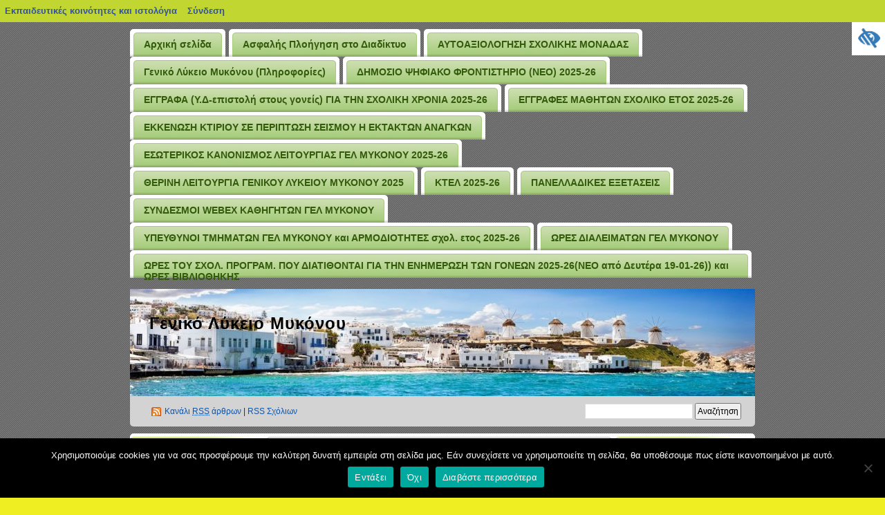

--- FILE ---
content_type: text/html; charset=UTF-8
request_url: https://blogs.sch.gr/lykmykon/2015/05/14/%CF%80%CE%B1%CE%BD%CE%B5%CE%BB%CE%BB%CE%AE%CE%BD%CE%B9%CE%B5%CF%82-20015/
body_size: 18653
content:
<!DOCTYPE html>
<!--[if IE 7]>
<html class="ie ie7" lang="el"  prefix="og: https://ogp.me/ns#">
<![endif]-->
<!--[if IE 8]>
<html class="ie ie8" lang="el"  prefix="og: https://ogp.me/ns#">
<![endif]-->
<!--[if !(IE 7) | !(IE 8)  ]><!-->
<html lang="el"  prefix="og: https://ogp.me/ns#">
	<!--<![endif]-->
	<head>
		<meta http-equiv="Content-Type" content="text/html; charset=UTF-8" />
	<meta name="viewport" content="width=device-width, initial-scale=1"/>
		<title>
		Γενικό Λύκειο Μυκόνου		 &raquo; Πανελλήνιες 2015		</title>
		<link rel="pingback" href="https://blogs.sch.gr/lykmykon/xmlrpc.php" />
		<!-- favicon.ico location -->
			<link rel="icon" href="https://blogs.sch.gr/lykmykon/wp-content/favicon.ico" type="images/x-icon" />
			<link rel='archives' title='Ιανουάριος 2026' href='https://blogs.sch.gr/lykmykon/2026/01/' />
	<link rel='archives' title='Δεκέμβριος 2025' href='https://blogs.sch.gr/lykmykon/2025/12/' />
	<link rel='archives' title='Νοέμβριος 2025' href='https://blogs.sch.gr/lykmykon/2025/11/' />
	<link rel='archives' title='Οκτώβριος 2025' href='https://blogs.sch.gr/lykmykon/2025/10/' />
	<link rel='archives' title='Σεπτέμβριος 2025' href='https://blogs.sch.gr/lykmykon/2025/09/' />
	<link rel='archives' title='Αύγουστος 2025' href='https://blogs.sch.gr/lykmykon/2025/08/' />
	<link rel='archives' title='Ιούλιος 2025' href='https://blogs.sch.gr/lykmykon/2025/07/' />
	<link rel='archives' title='Ιούνιος 2025' href='https://blogs.sch.gr/lykmykon/2025/06/' />
	<link rel='archives' title='Μάιος 2025' href='https://blogs.sch.gr/lykmykon/2025/05/' />
	<link rel='archives' title='Απρίλιος 2025' href='https://blogs.sch.gr/lykmykon/2025/04/' />
	<link rel='archives' title='Μάρτιος 2025' href='https://blogs.sch.gr/lykmykon/2025/03/' />
	<link rel='archives' title='Φεβρουάριος 2025' href='https://blogs.sch.gr/lykmykon/2025/02/' />
	<link rel='archives' title='Ιανουάριος 2025' href='https://blogs.sch.gr/lykmykon/2025/01/' />
	<link rel='archives' title='Δεκέμβριος 2024' href='https://blogs.sch.gr/lykmykon/2024/12/' />
	<link rel='archives' title='Νοέμβριος 2024' href='https://blogs.sch.gr/lykmykon/2024/11/' />
	<link rel='archives' title='Οκτώβριος 2024' href='https://blogs.sch.gr/lykmykon/2024/10/' />
	<link rel='archives' title='Σεπτέμβριος 2024' href='https://blogs.sch.gr/lykmykon/2024/09/' />
	<link rel='archives' title='Αύγουστος 2024' href='https://blogs.sch.gr/lykmykon/2024/08/' />
	<link rel='archives' title='Ιούλιος 2024' href='https://blogs.sch.gr/lykmykon/2024/07/' />
	<link rel='archives' title='Ιούνιος 2024' href='https://blogs.sch.gr/lykmykon/2024/06/' />
	<link rel='archives' title='Μάιος 2024' href='https://blogs.sch.gr/lykmykon/2024/05/' />
	<link rel='archives' title='Απρίλιος 2024' href='https://blogs.sch.gr/lykmykon/2024/04/' />
	<link rel='archives' title='Μάρτιος 2024' href='https://blogs.sch.gr/lykmykon/2024/03/' />
	<link rel='archives' title='Φεβρουάριος 2024' href='https://blogs.sch.gr/lykmykon/2024/02/' />
	<link rel='archives' title='Ιανουάριος 2024' href='https://blogs.sch.gr/lykmykon/2024/01/' />
	<link rel='archives' title='Δεκέμβριος 2023' href='https://blogs.sch.gr/lykmykon/2023/12/' />
	<link rel='archives' title='Νοέμβριος 2023' href='https://blogs.sch.gr/lykmykon/2023/11/' />
	<link rel='archives' title='Οκτώβριος 2023' href='https://blogs.sch.gr/lykmykon/2023/10/' />
	<link rel='archives' title='Σεπτέμβριος 2023' href='https://blogs.sch.gr/lykmykon/2023/09/' />
	<link rel='archives' title='Αύγουστος 2023' href='https://blogs.sch.gr/lykmykon/2023/08/' />
	<link rel='archives' title='Ιούλιος 2023' href='https://blogs.sch.gr/lykmykon/2023/07/' />
	<link rel='archives' title='Ιούνιος 2023' href='https://blogs.sch.gr/lykmykon/2023/06/' />
	<link rel='archives' title='Μάιος 2023' href='https://blogs.sch.gr/lykmykon/2023/05/' />
	<link rel='archives' title='Απρίλιος 2023' href='https://blogs.sch.gr/lykmykon/2023/04/' />
	<link rel='archives' title='Μάρτιος 2023' href='https://blogs.sch.gr/lykmykon/2023/03/' />
	<link rel='archives' title='Φεβρουάριος 2023' href='https://blogs.sch.gr/lykmykon/2023/02/' />
	<link rel='archives' title='Ιανουάριος 2023' href='https://blogs.sch.gr/lykmykon/2023/01/' />
	<link rel='archives' title='Δεκέμβριος 2022' href='https://blogs.sch.gr/lykmykon/2022/12/' />
	<link rel='archives' title='Νοέμβριος 2022' href='https://blogs.sch.gr/lykmykon/2022/11/' />
	<link rel='archives' title='Οκτώβριος 2022' href='https://blogs.sch.gr/lykmykon/2022/10/' />
	<link rel='archives' title='Σεπτέμβριος 2022' href='https://blogs.sch.gr/lykmykon/2022/09/' />
	<link rel='archives' title='Ιούλιος 2022' href='https://blogs.sch.gr/lykmykon/2022/07/' />
	<link rel='archives' title='Ιούνιος 2022' href='https://blogs.sch.gr/lykmykon/2022/06/' />
	<link rel='archives' title='Μάιος 2022' href='https://blogs.sch.gr/lykmykon/2022/05/' />
	<link rel='archives' title='Απρίλιος 2022' href='https://blogs.sch.gr/lykmykon/2022/04/' />
	<link rel='archives' title='Μάρτιος 2022' href='https://blogs.sch.gr/lykmykon/2022/03/' />
	<link rel='archives' title='Φεβρουάριος 2022' href='https://blogs.sch.gr/lykmykon/2022/02/' />
	<link rel='archives' title='Ιανουάριος 2022' href='https://blogs.sch.gr/lykmykon/2022/01/' />
	<link rel='archives' title='Δεκέμβριος 2021' href='https://blogs.sch.gr/lykmykon/2021/12/' />
	<link rel='archives' title='Νοέμβριος 2021' href='https://blogs.sch.gr/lykmykon/2021/11/' />
	<link rel='archives' title='Οκτώβριος 2021' href='https://blogs.sch.gr/lykmykon/2021/10/' />
	<link rel='archives' title='Σεπτέμβριος 2021' href='https://blogs.sch.gr/lykmykon/2021/09/' />
	<link rel='archives' title='Ιούλιος 2021' href='https://blogs.sch.gr/lykmykon/2021/07/' />
	<link rel='archives' title='Ιούνιος 2021' href='https://blogs.sch.gr/lykmykon/2021/06/' />
	<link rel='archives' title='Μάιος 2021' href='https://blogs.sch.gr/lykmykon/2021/05/' />
	<link rel='archives' title='Απρίλιος 2021' href='https://blogs.sch.gr/lykmykon/2021/04/' />
	<link rel='archives' title='Μάρτιος 2021' href='https://blogs.sch.gr/lykmykon/2021/03/' />
	<link rel='archives' title='Φεβρουάριος 2021' href='https://blogs.sch.gr/lykmykon/2021/02/' />
	<link rel='archives' title='Ιανουάριος 2021' href='https://blogs.sch.gr/lykmykon/2021/01/' />
	<link rel='archives' title='Δεκέμβριος 2020' href='https://blogs.sch.gr/lykmykon/2020/12/' />
	<link rel='archives' title='Νοέμβριος 2020' href='https://blogs.sch.gr/lykmykon/2020/11/' />
	<link rel='archives' title='Οκτώβριος 2020' href='https://blogs.sch.gr/lykmykon/2020/10/' />
	<link rel='archives' title='Σεπτέμβριος 2020' href='https://blogs.sch.gr/lykmykon/2020/09/' />
	<link rel='archives' title='Αύγουστος 2020' href='https://blogs.sch.gr/lykmykon/2020/08/' />
	<link rel='archives' title='Ιούλιος 2020' href='https://blogs.sch.gr/lykmykon/2020/07/' />
	<link rel='archives' title='Ιούνιος 2020' href='https://blogs.sch.gr/lykmykon/2020/06/' />
	<link rel='archives' title='Μάιος 2020' href='https://blogs.sch.gr/lykmykon/2020/05/' />
	<link rel='archives' title='Απρίλιος 2020' href='https://blogs.sch.gr/lykmykon/2020/04/' />
	<link rel='archives' title='Μάρτιος 2020' href='https://blogs.sch.gr/lykmykon/2020/03/' />
	<link rel='archives' title='Φεβρουάριος 2020' href='https://blogs.sch.gr/lykmykon/2020/02/' />
	<link rel='archives' title='Ιανουάριος 2020' href='https://blogs.sch.gr/lykmykon/2020/01/' />
	<link rel='archives' title='Νοέμβριος 2019' href='https://blogs.sch.gr/lykmykon/2019/11/' />
	<link rel='archives' title='Σεπτέμβριος 2019' href='https://blogs.sch.gr/lykmykon/2019/09/' />
	<link rel='archives' title='Ιούνιος 2019' href='https://blogs.sch.gr/lykmykon/2019/06/' />
	<link rel='archives' title='Μάιος 2019' href='https://blogs.sch.gr/lykmykon/2019/05/' />
	<link rel='archives' title='Μάρτιος 2019' href='https://blogs.sch.gr/lykmykon/2019/03/' />
	<link rel='archives' title='Δεκέμβριος 2018' href='https://blogs.sch.gr/lykmykon/2018/12/' />
	<link rel='archives' title='Οκτώβριος 2018' href='https://blogs.sch.gr/lykmykon/2018/10/' />
	<link rel='archives' title='Σεπτέμβριος 2018' href='https://blogs.sch.gr/lykmykon/2018/09/' />
	<link rel='archives' title='Ιούνιος 2018' href='https://blogs.sch.gr/lykmykon/2018/06/' />
	<link rel='archives' title='Μάιος 2018' href='https://blogs.sch.gr/lykmykon/2018/05/' />
	<link rel='archives' title='Φεβρουάριος 2018' href='https://blogs.sch.gr/lykmykon/2018/02/' />
	<link rel='archives' title='Ιανουάριος 2018' href='https://blogs.sch.gr/lykmykon/2018/01/' />
	<link rel='archives' title='Μάρτιος 2017' href='https://blogs.sch.gr/lykmykon/2017/03/' />
	<link rel='archives' title='Φεβρουάριος 2017' href='https://blogs.sch.gr/lykmykon/2017/02/' />
	<link rel='archives' title='Σεπτέμβριος 2016' href='https://blogs.sch.gr/lykmykon/2016/09/' />
	<link rel='archives' title='Ιούνιος 2016' href='https://blogs.sch.gr/lykmykon/2016/06/' />
	<link rel='archives' title='Μάιος 2016' href='https://blogs.sch.gr/lykmykon/2016/05/' />
	<link rel='archives' title='Απρίλιος 2016' href='https://blogs.sch.gr/lykmykon/2016/04/' />
	<link rel='archives' title='Φεβρουάριος 2016' href='https://blogs.sch.gr/lykmykon/2016/02/' />
	<link rel='archives' title='Ιανουάριος 2016' href='https://blogs.sch.gr/lykmykon/2016/01/' />
	<link rel='archives' title='Δεκέμβριος 2015' href='https://blogs.sch.gr/lykmykon/2015/12/' />
	<link rel='archives' title='Σεπτέμβριος 2015' href='https://blogs.sch.gr/lykmykon/2015/09/' />
	<link rel='archives' title='Ιούνιος 2015' href='https://blogs.sch.gr/lykmykon/2015/06/' />
	<link rel='archives' title='Μάιος 2015' href='https://blogs.sch.gr/lykmykon/2015/05/' />
	<link rel='archives' title='Ιανουάριος 2015' href='https://blogs.sch.gr/lykmykon/2015/01/' />
	<link rel='archives' title='Δεκέμβριος 2014' href='https://blogs.sch.gr/lykmykon/2014/12/' />
	<link rel='archives' title='Νοέμβριος 2014' href='https://blogs.sch.gr/lykmykon/2014/11/' />
	<link rel='archives' title='Σεπτέμβριος 2014' href='https://blogs.sch.gr/lykmykon/2014/09/' />
	<link rel='archives' title='Ιούλιος 2014' href='https://blogs.sch.gr/lykmykon/2014/07/' />
	<link rel='archives' title='Ιούνιος 2014' href='https://blogs.sch.gr/lykmykon/2014/06/' />
	<link rel='archives' title='Μάιος 2014' href='https://blogs.sch.gr/lykmykon/2014/05/' />
	<link rel='archives' title='Απρίλιος 2014' href='https://blogs.sch.gr/lykmykon/2014/04/' />
	<link rel='archives' title='Μάρτιος 2014' href='https://blogs.sch.gr/lykmykon/2014/03/' />
	<link rel='archives' title='Φεβρουάριος 2014' href='https://blogs.sch.gr/lykmykon/2014/02/' />
	<link rel='archives' title='Απρίλιος 2013' href='https://blogs.sch.gr/lykmykon/2013/04/' />
	<link rel='archives' title='Ιανουάριος 2013' href='https://blogs.sch.gr/lykmykon/2013/01/' />
						<link rel="stylesheet" href="https://blogs.sch.gr/lykmykon/wp-content/themes/digg-3-col/style.css?v=3" title="style"  media="screen" />

		<style media="screen">
			#pagetitle {
			background: url(https://blogs.sch.gr/lykmykon/files/2020/07/cropped-mykonos-1.jpg) no-repeat;
			}
			#pagetitle h1 a {
			color:#000000 !important;
			text-decoration: none;
			}
		</style>
		<meta name='robots' content='max-image-preview:large' />
<link rel="alternate" type="application/rss+xml" title="Ροή RSS &raquo; Γενικό Λύκειο Μυκόνου" href="https://blogs.sch.gr/lykmykon/feed/" />
<link rel="alternate" type="application/rss+xml" title="Ροή Σχολίων &raquo; Γενικό Λύκειο Μυκόνου" href="https://blogs.sch.gr/lykmykon/comments/feed/" />
	 <meta property="og:title" content="Πανελλήνιες 2015 - Γενικό Λύκειο Μυκόνου"/>
		<meta property="og:description" content="" />
	<meta property="og:type" content="article"/>
		<meta property="og:url" content="https://blogs.sch.gr/lykmykon/2015/05/14/%cf%80%ce%b1%ce%bd%ce%b5%ce%bb%ce%bb%ce%ae%ce%bd%ce%b9%ce%b5%cf%82-20015/" />
	<meta property="og:site_name" content="Γενικό Λύκειο Μυκόνου" />
		<meta property="og:image" content="https://blogs.sch.gr/wp-content/themes/cinematix-child/screenshot.png" />
	<link rel="alternate" type="application/rss+xml" title="Ροή Σχολίων Γενικό Λύκειο Μυκόνου &raquo; Πανελλήνιες 2015" href="https://blogs.sch.gr/lykmykon/2015/05/14/%cf%80%ce%b1%ce%bd%ce%b5%ce%bb%ce%bb%ce%ae%ce%bd%ce%b9%ce%b5%cf%82-20015/feed/" />
<script>
window._wpemojiSettings = {"baseUrl":"https:\/\/s.w.org\/images\/core\/emoji\/14.0.0\/72x72\/","ext":".png","svgUrl":"https:\/\/s.w.org\/images\/core\/emoji\/14.0.0\/svg\/","svgExt":".svg","source":{"concatemoji":"https:\/\/blogs.sch.gr\/lykmykon\/wp-includes\/js\/wp-emoji-release.min.js"}};
/*! This file is auto-generated */
!function(e,a,t){var n,r,o,i=a.createElement("canvas"),p=i.getContext&&i.getContext("2d");function s(e,t){p.clearRect(0,0,i.width,i.height),p.fillText(e,0,0);e=i.toDataURL();return p.clearRect(0,0,i.width,i.height),p.fillText(t,0,0),e===i.toDataURL()}function c(e){var t=a.createElement("script");t.src=e,t.defer=t.type="text/javascript",a.getElementsByTagName("head")[0].appendChild(t)}for(o=Array("flag","emoji"),t.supports={everything:!0,everythingExceptFlag:!0},r=0;r<o.length;r++)t.supports[o[r]]=function(e){if(p&&p.fillText)switch(p.textBaseline="top",p.font="600 32px Arial",e){case"flag":return s("\ud83c\udff3\ufe0f\u200d\u26a7\ufe0f","\ud83c\udff3\ufe0f\u200b\u26a7\ufe0f")?!1:!s("\ud83c\uddfa\ud83c\uddf3","\ud83c\uddfa\u200b\ud83c\uddf3")&&!s("\ud83c\udff4\udb40\udc67\udb40\udc62\udb40\udc65\udb40\udc6e\udb40\udc67\udb40\udc7f","\ud83c\udff4\u200b\udb40\udc67\u200b\udb40\udc62\u200b\udb40\udc65\u200b\udb40\udc6e\u200b\udb40\udc67\u200b\udb40\udc7f");case"emoji":return!s("\ud83e\udef1\ud83c\udffb\u200d\ud83e\udef2\ud83c\udfff","\ud83e\udef1\ud83c\udffb\u200b\ud83e\udef2\ud83c\udfff")}return!1}(o[r]),t.supports.everything=t.supports.everything&&t.supports[o[r]],"flag"!==o[r]&&(t.supports.everythingExceptFlag=t.supports.everythingExceptFlag&&t.supports[o[r]]);t.supports.everythingExceptFlag=t.supports.everythingExceptFlag&&!t.supports.flag,t.DOMReady=!1,t.readyCallback=function(){t.DOMReady=!0},t.supports.everything||(n=function(){t.readyCallback()},a.addEventListener?(a.addEventListener("DOMContentLoaded",n,!1),e.addEventListener("load",n,!1)):(e.attachEvent("onload",n),a.attachEvent("onreadystatechange",function(){"complete"===a.readyState&&t.readyCallback()})),(e=t.source||{}).concatemoji?c(e.concatemoji):e.wpemoji&&e.twemoji&&(c(e.twemoji),c(e.wpemoji)))}(window,document,window._wpemojiSettings);
</script>
<style>
img.wp-smiley,
img.emoji {
	display: inline !important;
	border: none !important;
	box-shadow: none !important;
	height: 1em !important;
	width: 1em !important;
	margin: 0 0.07em !important;
	vertical-align: -0.1em !important;
	background: none !important;
	padding: 0 !important;
}
</style>
	<link rel='stylesheet' id='wp-quicklatex-format-css' href='https://blogs.sch.gr/lykmykon/wp-content/plugins/wp-quicklatex/css/quicklatex-format.css' media='all' />
<link rel='stylesheet' id='dashicons-css' href='https://blogs.sch.gr/lykmykon/wp-includes/css/dashicons.min.css' media='all' />
<link rel='stylesheet' id='admin-bar-css' href='https://blogs.sch.gr/lykmykon/wp-includes/css/admin-bar.min.css' media='all' />
<style id='admin-bar-inline-css'>

			@font-face {
				font-family: 'w3tc';
				src: url('https://blogs.sch.gr/lykmykon/wp-content/plugins/w3-total-cache/pub/fonts/w3tc.eot');
				src: url('https://blogs.sch.gr/lykmykon/wp-content/plugins/w3-total-cache/pub/fonts/w3tc.eot?#iefix') format('embedded-opentype'),
					url('https://blogs.sch.gr/lykmykon/wp-content/plugins/w3-total-cache/pub/fonts/w3tc.woff') format('woff'),
					url('https://blogs.sch.gr/lykmykon/wp-content/plugins/w3-total-cache/pub/fonts/w3tc.ttf') format('truetype'),
					url('https://blogs.sch.gr/lykmykon/wp-content/plugins/w3-total-cache/pub/fonts/w3tc.svg#w3tc') format('svg');
				font-weight: normal;
				font-style: normal;
				font-display: swap;
			}
			.w3tc-icon:before{
				content:'\0041'; top: 2px;
				font-family: 'w3tc';
			}
</style>
<link rel='stylesheet' id='wp-block-library-css' href='https://blogs.sch.gr/lykmykon/wp-includes/css/dist/block-library/style.min.css' media='all' />
<link rel='stylesheet' id='bp-login-form-block-css' href='https://blogs.sch.gr/lykmykon/wp-content/plugins/buddypress/bp-core/css/blocks/login-form.min.css' media='all' />
<link rel='stylesheet' id='bp-member-block-css' href='https://blogs.sch.gr/lykmykon/wp-content/plugins/buddypress/bp-members/css/blocks/member.min.css' media='all' />
<link rel='stylesheet' id='bp-members-block-css' href='https://blogs.sch.gr/lykmykon/wp-content/plugins/buddypress/bp-members/css/blocks/members.min.css' media='all' />
<link rel='stylesheet' id='bp-dynamic-members-block-css' href='https://blogs.sch.gr/lykmykon/wp-content/plugins/buddypress/bp-members/css/blocks/dynamic-members.min.css' media='all' />
<link rel='stylesheet' id='bp-latest-activities-block-css' href='https://blogs.sch.gr/lykmykon/wp-content/plugins/buddypress/bp-activity/css/blocks/latest-activities.min.css' media='all' />
<link rel='stylesheet' id='bp-recent-posts-block-css' href='https://blogs.sch.gr/lykmykon/wp-content/plugins/buddypress/bp-blogs/css/blocks/recent-posts.min.css' media='all' />
<link rel='stylesheet' id='bp-friends-block-css' href='https://blogs.sch.gr/lykmykon/wp-content/plugins/buddypress/bp-friends/css/blocks/friends.min.css' media='all' />
<link rel='stylesheet' id='bp-group-block-css' href='https://blogs.sch.gr/lykmykon/wp-content/plugins/buddypress/bp-groups/css/blocks/group.min.css' media='all' />
<link rel='stylesheet' id='bp-groups-block-css' href='https://blogs.sch.gr/lykmykon/wp-content/plugins/buddypress/bp-groups/css/blocks/groups.min.css' media='all' />
<link rel='stylesheet' id='bp-dynamic-groups-block-css' href='https://blogs.sch.gr/lykmykon/wp-content/plugins/buddypress/bp-groups/css/blocks/dynamic-groups.min.css' media='all' />
<link rel='stylesheet' id='bp-sitewide-notices-block-css' href='https://blogs.sch.gr/lykmykon/wp-content/plugins/buddypress/bp-messages/css/blocks/sitewide-notices.min.css' media='all' />
<link rel='stylesheet' id='classic-theme-styles-css' href='https://blogs.sch.gr/lykmykon/wp-includes/css/classic-themes.min.css' media='all' />
<style id='global-styles-inline-css'>
body{--wp--preset--color--black: #000000;--wp--preset--color--cyan-bluish-gray: #abb8c3;--wp--preset--color--white: #ffffff;--wp--preset--color--pale-pink: #f78da7;--wp--preset--color--vivid-red: #cf2e2e;--wp--preset--color--luminous-vivid-orange: #ff6900;--wp--preset--color--luminous-vivid-amber: #fcb900;--wp--preset--color--light-green-cyan: #7bdcb5;--wp--preset--color--vivid-green-cyan: #00d084;--wp--preset--color--pale-cyan-blue: #8ed1fc;--wp--preset--color--vivid-cyan-blue: #0693e3;--wp--preset--color--vivid-purple: #9b51e0;--wp--preset--gradient--vivid-cyan-blue-to-vivid-purple: linear-gradient(135deg,rgba(6,147,227,1) 0%,rgb(155,81,224) 100%);--wp--preset--gradient--light-green-cyan-to-vivid-green-cyan: linear-gradient(135deg,rgb(122,220,180) 0%,rgb(0,208,130) 100%);--wp--preset--gradient--luminous-vivid-amber-to-luminous-vivid-orange: linear-gradient(135deg,rgba(252,185,0,1) 0%,rgba(255,105,0,1) 100%);--wp--preset--gradient--luminous-vivid-orange-to-vivid-red: linear-gradient(135deg,rgba(255,105,0,1) 0%,rgb(207,46,46) 100%);--wp--preset--gradient--very-light-gray-to-cyan-bluish-gray: linear-gradient(135deg,rgb(238,238,238) 0%,rgb(169,184,195) 100%);--wp--preset--gradient--cool-to-warm-spectrum: linear-gradient(135deg,rgb(74,234,220) 0%,rgb(151,120,209) 20%,rgb(207,42,186) 40%,rgb(238,44,130) 60%,rgb(251,105,98) 80%,rgb(254,248,76) 100%);--wp--preset--gradient--blush-light-purple: linear-gradient(135deg,rgb(255,206,236) 0%,rgb(152,150,240) 100%);--wp--preset--gradient--blush-bordeaux: linear-gradient(135deg,rgb(254,205,165) 0%,rgb(254,45,45) 50%,rgb(107,0,62) 100%);--wp--preset--gradient--luminous-dusk: linear-gradient(135deg,rgb(255,203,112) 0%,rgb(199,81,192) 50%,rgb(65,88,208) 100%);--wp--preset--gradient--pale-ocean: linear-gradient(135deg,rgb(255,245,203) 0%,rgb(182,227,212) 50%,rgb(51,167,181) 100%);--wp--preset--gradient--electric-grass: linear-gradient(135deg,rgb(202,248,128) 0%,rgb(113,206,126) 100%);--wp--preset--gradient--midnight: linear-gradient(135deg,rgb(2,3,129) 0%,rgb(40,116,252) 100%);--wp--preset--duotone--dark-grayscale: url('#wp-duotone-dark-grayscale');--wp--preset--duotone--grayscale: url('#wp-duotone-grayscale');--wp--preset--duotone--purple-yellow: url('#wp-duotone-purple-yellow');--wp--preset--duotone--blue-red: url('#wp-duotone-blue-red');--wp--preset--duotone--midnight: url('#wp-duotone-midnight');--wp--preset--duotone--magenta-yellow: url('#wp-duotone-magenta-yellow');--wp--preset--duotone--purple-green: url('#wp-duotone-purple-green');--wp--preset--duotone--blue-orange: url('#wp-duotone-blue-orange');--wp--preset--font-size--small: 13px;--wp--preset--font-size--medium: 20px;--wp--preset--font-size--large: 36px;--wp--preset--font-size--x-large: 42px;--wp--preset--spacing--20: 0.44rem;--wp--preset--spacing--30: 0.67rem;--wp--preset--spacing--40: 1rem;--wp--preset--spacing--50: 1.5rem;--wp--preset--spacing--60: 2.25rem;--wp--preset--spacing--70: 3.38rem;--wp--preset--spacing--80: 5.06rem;--wp--preset--shadow--natural: 6px 6px 9px rgba(0, 0, 0, 0.2);--wp--preset--shadow--deep: 12px 12px 50px rgba(0, 0, 0, 0.4);--wp--preset--shadow--sharp: 6px 6px 0px rgba(0, 0, 0, 0.2);--wp--preset--shadow--outlined: 6px 6px 0px -3px rgba(255, 255, 255, 1), 6px 6px rgba(0, 0, 0, 1);--wp--preset--shadow--crisp: 6px 6px 0px rgba(0, 0, 0, 1);}:where(.is-layout-flex){gap: 0.5em;}body .is-layout-flow > .alignleft{float: left;margin-inline-start: 0;margin-inline-end: 2em;}body .is-layout-flow > .alignright{float: right;margin-inline-start: 2em;margin-inline-end: 0;}body .is-layout-flow > .aligncenter{margin-left: auto !important;margin-right: auto !important;}body .is-layout-constrained > .alignleft{float: left;margin-inline-start: 0;margin-inline-end: 2em;}body .is-layout-constrained > .alignright{float: right;margin-inline-start: 2em;margin-inline-end: 0;}body .is-layout-constrained > .aligncenter{margin-left: auto !important;margin-right: auto !important;}body .is-layout-constrained > :where(:not(.alignleft):not(.alignright):not(.alignfull)){max-width: var(--wp--style--global--content-size);margin-left: auto !important;margin-right: auto !important;}body .is-layout-constrained > .alignwide{max-width: var(--wp--style--global--wide-size);}body .is-layout-flex{display: flex;}body .is-layout-flex{flex-wrap: wrap;align-items: center;}body .is-layout-flex > *{margin: 0;}:where(.wp-block-columns.is-layout-flex){gap: 2em;}.has-black-color{color: var(--wp--preset--color--black) !important;}.has-cyan-bluish-gray-color{color: var(--wp--preset--color--cyan-bluish-gray) !important;}.has-white-color{color: var(--wp--preset--color--white) !important;}.has-pale-pink-color{color: var(--wp--preset--color--pale-pink) !important;}.has-vivid-red-color{color: var(--wp--preset--color--vivid-red) !important;}.has-luminous-vivid-orange-color{color: var(--wp--preset--color--luminous-vivid-orange) !important;}.has-luminous-vivid-amber-color{color: var(--wp--preset--color--luminous-vivid-amber) !important;}.has-light-green-cyan-color{color: var(--wp--preset--color--light-green-cyan) !important;}.has-vivid-green-cyan-color{color: var(--wp--preset--color--vivid-green-cyan) !important;}.has-pale-cyan-blue-color{color: var(--wp--preset--color--pale-cyan-blue) !important;}.has-vivid-cyan-blue-color{color: var(--wp--preset--color--vivid-cyan-blue) !important;}.has-vivid-purple-color{color: var(--wp--preset--color--vivid-purple) !important;}.has-black-background-color{background-color: var(--wp--preset--color--black) !important;}.has-cyan-bluish-gray-background-color{background-color: var(--wp--preset--color--cyan-bluish-gray) !important;}.has-white-background-color{background-color: var(--wp--preset--color--white) !important;}.has-pale-pink-background-color{background-color: var(--wp--preset--color--pale-pink) !important;}.has-vivid-red-background-color{background-color: var(--wp--preset--color--vivid-red) !important;}.has-luminous-vivid-orange-background-color{background-color: var(--wp--preset--color--luminous-vivid-orange) !important;}.has-luminous-vivid-amber-background-color{background-color: var(--wp--preset--color--luminous-vivid-amber) !important;}.has-light-green-cyan-background-color{background-color: var(--wp--preset--color--light-green-cyan) !important;}.has-vivid-green-cyan-background-color{background-color: var(--wp--preset--color--vivid-green-cyan) !important;}.has-pale-cyan-blue-background-color{background-color: var(--wp--preset--color--pale-cyan-blue) !important;}.has-vivid-cyan-blue-background-color{background-color: var(--wp--preset--color--vivid-cyan-blue) !important;}.has-vivid-purple-background-color{background-color: var(--wp--preset--color--vivid-purple) !important;}.has-black-border-color{border-color: var(--wp--preset--color--black) !important;}.has-cyan-bluish-gray-border-color{border-color: var(--wp--preset--color--cyan-bluish-gray) !important;}.has-white-border-color{border-color: var(--wp--preset--color--white) !important;}.has-pale-pink-border-color{border-color: var(--wp--preset--color--pale-pink) !important;}.has-vivid-red-border-color{border-color: var(--wp--preset--color--vivid-red) !important;}.has-luminous-vivid-orange-border-color{border-color: var(--wp--preset--color--luminous-vivid-orange) !important;}.has-luminous-vivid-amber-border-color{border-color: var(--wp--preset--color--luminous-vivid-amber) !important;}.has-light-green-cyan-border-color{border-color: var(--wp--preset--color--light-green-cyan) !important;}.has-vivid-green-cyan-border-color{border-color: var(--wp--preset--color--vivid-green-cyan) !important;}.has-pale-cyan-blue-border-color{border-color: var(--wp--preset--color--pale-cyan-blue) !important;}.has-vivid-cyan-blue-border-color{border-color: var(--wp--preset--color--vivid-cyan-blue) !important;}.has-vivid-purple-border-color{border-color: var(--wp--preset--color--vivid-purple) !important;}.has-vivid-cyan-blue-to-vivid-purple-gradient-background{background: var(--wp--preset--gradient--vivid-cyan-blue-to-vivid-purple) !important;}.has-light-green-cyan-to-vivid-green-cyan-gradient-background{background: var(--wp--preset--gradient--light-green-cyan-to-vivid-green-cyan) !important;}.has-luminous-vivid-amber-to-luminous-vivid-orange-gradient-background{background: var(--wp--preset--gradient--luminous-vivid-amber-to-luminous-vivid-orange) !important;}.has-luminous-vivid-orange-to-vivid-red-gradient-background{background: var(--wp--preset--gradient--luminous-vivid-orange-to-vivid-red) !important;}.has-very-light-gray-to-cyan-bluish-gray-gradient-background{background: var(--wp--preset--gradient--very-light-gray-to-cyan-bluish-gray) !important;}.has-cool-to-warm-spectrum-gradient-background{background: var(--wp--preset--gradient--cool-to-warm-spectrum) !important;}.has-blush-light-purple-gradient-background{background: var(--wp--preset--gradient--blush-light-purple) !important;}.has-blush-bordeaux-gradient-background{background: var(--wp--preset--gradient--blush-bordeaux) !important;}.has-luminous-dusk-gradient-background{background: var(--wp--preset--gradient--luminous-dusk) !important;}.has-pale-ocean-gradient-background{background: var(--wp--preset--gradient--pale-ocean) !important;}.has-electric-grass-gradient-background{background: var(--wp--preset--gradient--electric-grass) !important;}.has-midnight-gradient-background{background: var(--wp--preset--gradient--midnight) !important;}.has-small-font-size{font-size: var(--wp--preset--font-size--small) !important;}.has-medium-font-size{font-size: var(--wp--preset--font-size--medium) !important;}.has-large-font-size{font-size: var(--wp--preset--font-size--large) !important;}.has-x-large-font-size{font-size: var(--wp--preset--font-size--x-large) !important;}
.wp-block-navigation a:where(:not(.wp-element-button)){color: inherit;}
:where(.wp-block-columns.is-layout-flex){gap: 2em;}
.wp-block-pullquote{font-size: 1.5em;line-height: 1.6;}
</style>
<link rel='stylesheet' id='fonts_for_icons-css' href='https://blogs.sch.gr/lykmykon/wp-content/themes/cinematix-child/css/fonts.css' media='all' />
<link rel='stylesheet' id='my-admin-bar-style-css' href='https://blogs.sch.gr/lykmykon/wp-content/themes/cinematix-child/css/my-admin-bar.css' media='all' />
<link rel='stylesheet' id='bp-admin-bar-css' href='https://blogs.sch.gr/lykmykon/wp-content/plugins/buddypress/bp-core/css/admin-bar.min.css' media='all' />
<link rel='stylesheet' id='bp-legacy-css-css' href='https://blogs.sch.gr/lykmykon/wp-content/plugins/buddypress/bp-templates/bp-legacy/css/buddypress.min.css' media='screen' />
<link rel='stylesheet' id='cookie-notice-front-css' href='https://blogs.sch.gr/lykmykon/wp-content/plugins/cookie-notice/css/front.min.css' media='all' />
<link rel='stylesheet' id='gb_responsive_menu_style-css' href='https://blogs.sch.gr/lykmykon/wp-content/plugins/gb_responsive_menu/css/style.css' media='all' />
<link rel='stylesheet' id='rt-wpp-plugin-style-css' href='https://blogs.sch.gr/lykmykon/wp-content/plugins/rt-prettyphoto/css/prettyPhoto.css' media='all' />
<link rel='stylesheet' id='wpah-front-styles-css' href='https://blogs.sch.gr/lykmykon/wp-content/plugins/wp-accessibility-helper/assets/css/wp-accessibility-helper.min.css' media='all' />
<link rel='stylesheet' id='bbw-style-css' href='https://blogs.sch.gr/lykmykon/wp-content/plugins/LS-buddybar-widget/buddybar-style.css' media='all' />
<link rel='stylesheet' id='nav-css' href='https://blogs.sch.gr/lykmykon/wp-content/themes/digg-3-col/nav.css' media='screen' />
<link rel='stylesheet' id='volumeSliderStyling-css' href='https://blogs.sch.gr/lykmykon/wp-content/plugins/ersradio-widget/widgetStyling.css' media='all' />
<link rel='stylesheet' id='ics-calendar-css' href='https://blogs.sch.gr/lykmykon/wp-content/plugins/ics-calendar/assets/style.min.css' media='all' />
<script>
if (document.location.protocol !== "https:") {
	document.location = document.URL.replace(/^http:/i, "https:");
}
</script>
	<script src='https://blogs.sch.gr/lykmykon/wp-includes/js/jquery/jquery.min.js' id='jquery-core-js'></script>
<script src='https://blogs.sch.gr/lykmykon/wp-includes/js/jquery/jquery-migrate.min.js' id='jquery-migrate-js'></script>
<script src='https://blogs.sch.gr/lykmykon/wp-content/plugins/buddypress/bp-core/js/confirm.min.js' id='bp-confirm-js'></script>
<script src='https://blogs.sch.gr/lykmykon/wp-content/plugins/buddypress/bp-core/js/widget-members.min.js' id='bp-widget-members-js'></script>
<script src='https://blogs.sch.gr/lykmykon/wp-content/plugins/buddypress/bp-core/js/jquery-query.min.js' id='bp-jquery-query-js'></script>
<script src='https://blogs.sch.gr/lykmykon/wp-content/plugins/buddypress/bp-core/js/vendor/jquery-cookie.min.js' id='bp-jquery-cookie-js'></script>
<script src='https://blogs.sch.gr/lykmykon/wp-content/plugins/buddypress/bp-core/js/vendor/jquery-scroll-to.min.js' id='bp-jquery-scroll-to-js'></script>
<script id='bp-legacy-js-js-extra'>
var BP_DTheme = {"accepted":"\u0391\u03c0\u03bf\u03b4\u03b5\u03ba\u03c4\u03cc","close":"\u039a\u03bb\u03b5\u03af\u03c3\u03b9\u03bc\u03bf","comments":"\u03c3\u03c7\u03cc\u03bb\u03b9\u03b1","leave_group_confirm":"\u0395\u03af\u03c3\u03c4\u03b5 \u03c3\u03af\u03b3\u03bf\u03c5\u03c1\u03bf\u03c2 \u03cc\u03c4\u03b9 \u03b8\u03ad\u03bb\u03b5\u03c4\u03b5 \u03bd\u03b1 \u03b1\u03c0\u03bf\u03c7\u03c9\u03c1\u03ae\u03c3\u03b5\u03c4\u03b5 \u03b1\u03c0\u03cc \u03c4\u03b7\u03bd \u03bf\u03bc\u03ac\u03b4\u03b1;","mark_as_fav":"\u0391\u03b3\u03b1\u03c0\u03b7\u03bc\u03ad\u03bd\u03bf","my_favs":"\u03a4\u03b1 \u0391\u03b3\u03b1\u03c0\u03b7\u03bc\u03ad\u03bd\u03b1 \u03bc\u03bf\u03c5","rejected":"\u0391\u03c0\u03bf\u03c1\u03c1\u03af\u03c6\u03b8\u03b7\u03ba\u03b5","remove_fav":"\u0391\u03c6\u03b1\u03af\u03c1\u03b5\u03c3\u03b7 \u0391\u03b3\u03b1\u03c0\u03b7\u03bc\u03ad\u03bd\u03bf\u03c5","show_all":"\u0395\u03bc\u03c6\u03ac\u03bd\u03b9\u03c3\u03b7 \u03cc\u03bb\u03c9\u03bd","show_all_comments":"\u03a0\u03c1\u03cc\u03b2\u03b1\u03bb\u03b5 \u03cc\u03bb\u03b1 \u03c4\u03b1 \u03c3\u03c7\u03cc\u03bb\u03b9\u03b1 \u03b3\u03b9\u03b1 \u03b1\u03c5\u03c4\u03cc \u03c4\u03bf \u03b8\u03ad\u03bc\u03b1","show_x_comments":"\u03a0\u03c1\u03bf\u03b2\u03bf\u03bb\u03ae \u03cc\u03bb\u03c9\u03bd \u03c4\u03c9\u03bd \u03c3\u03c7\u03bf\u03bb\u03af\u03c9\u03bd (%d)","unsaved_changes":"\u03a4\u03bf \u03c0\u03c1\u03bf\u03c6\u03af\u03bb \u03c3\u03b1\u03c2 \u03ad\u03c7\u03b5\u03b9 \u03bc\u03b7 \u03b1\u03c0\u03bf\u03b8\u03b7\u03ba\u03b5\u03c5\u03bc\u03ad\u03bd\u03b5\u03c2 \u03b1\u03bb\u03bb\u03b1\u03b3\u03ad\u03c2. \u0391\u03bd \u03c6\u03cd\u03b3\u03b5\u03c4\u03b5 \u03b1\u03c0\u03cc \u03c4\u03b7\u03bd \u03c3\u03b5\u03bb\u03af\u03b4\u03b1, \u03bf\u03b9 \u03b1\u03bb\u03bb\u03b1\u03b3\u03ad\u03c2 \u03b8\u03b1 \u03c7\u03b1\u03b8\u03bf\u03cd\u03bd.","view":"\u03a0\u03c1\u03bf\u03b2\u03bf\u03bb\u03ae","store_filter_settings":""};
</script>
<script src='https://blogs.sch.gr/lykmykon/wp-content/plugins/buddypress/bp-templates/bp-legacy/js/buddypress.min.js' id='bp-legacy-js-js'></script>
<script id='cookie-notice-front-js-before'>
var cnArgs = {"ajaxUrl":"https:\/\/blogs.sch.gr\/lykmykon\/wp-admin\/admin-ajax.php","nonce":"25c1e3643e","hideEffect":"fade","position":"bottom","onScroll":false,"onScrollOffset":100,"onClick":false,"cookieName":"cookie_notice_accepted","cookieTime":2592000,"cookieTimeRejected":2592000,"globalCookie":false,"redirection":false,"cache":true,"revokeCookies":false,"revokeCookiesOpt":"automatic"};
</script>
<script src='https://blogs.sch.gr/lykmykon/wp-content/plugins/cookie-notice/js/front.min.js' id='cookie-notice-front-js'></script>
<script src='https://blogs.sch.gr/lykmykon/wp-content/plugins/gb_responsive_menu/js/gb_responsive_menu.js' id='gb_responsive_menu_js-js'></script>
<script src='https://blogs.sch.gr/lykmykon/wp-content/plugins/rt-prettyphoto/js/jquery.prettyPhoto.js' id='rt-wpp-plugin-active-js'></script>
<script src='https://blogs.sch.gr/lykmykon/wp-content/plugins/rt-prettyphoto/js/wpp-active.js' id='rt-wpp-plugin-script-active-js'></script>
<script src='https://blogs.sch.gr/lykmykon/wp-content/themes/digg-3-col/js/dropmenu.js' id='dropmenu-js'></script>
<script src='https://blogs.sch.gr/lykmykon/wp-content/plugins/wp-quicklatex/js/wp-quicklatex-frontend.js' id='wp-quicklatex-frontend-js'></script>
<link rel="canonical" href="https://blogs.sch.gr/lykmykon/2015/05/14/%cf%80%ce%b1%ce%bd%ce%b5%ce%bb%ce%bb%ce%ae%ce%bd%ce%b9%ce%b5%cf%82-20015/" />
<meta property="fb:app_id" content="966242223397117" /><style>
            .ls-accessibility-footer {
                /* position: absolute; */
                bottom: 0;
                width: 96%;
                text-align: center;
                padding-top: 10px;
                padding-bottom: 10px;
                background: #f9f9f9;
                z-index: 1000;
            }
			.ls-accessibility-footer a, .ls-accessibility-footer a:visited {
				color:#04c
			}
           
            @media (max-width: 768px) {
                .ls-accessibility-footer {
                    padding: 5px;
                    font-size: 14px;
                }
            }
        </style>
<style>.pp_download{ background: #ccc;  border-radius: 3px;   height: 25px;   padding: 4px;}</style>

<script>
jQuery(document).ready(function() {
   jQuery("a[rel^='prettyPhoto']").prettyPhoto({
   changepicturecallback: function(){
       jQuery(".pp_social").append("<span class='pp_download_place'></span>");
        $getit= settings.image_markup.replace(/{path}/g,pp_images[set_position]);
      jQuery(".pp_pic_holder").find('.pp_details .pp_download_place').html('<a class="pp_download" href="'+pp_images[set_position]+'" download>Download</a>');
        }
    });
});
</script><style>#wp-admin-bar-wp-logo{  }
	
	div#community-profile-page li.bp-blogs-profile-stats:before {content:" "!important;}
	div#community-profile-page li.bp-blogs-profile-stats {background: url("/wp-content/favicon.ico") no-repeat; padding-left:16px}
   
	#wpadminbar #wp-admin-bar-wp-logo > .ab-item .ab-icon:before {content:" "!important;}
	#wpadminbar .quicklinks li .blavatar:before {content:" "!important;}
   /*#wp-admin-bar-wp-logo>.ab-item .ab-icon  { background: url("/wp-content/favicon.ico") no-repeat;}
      #wpadminbar .quicklinks li div.blavatar { background: url("/wp-content/favicon.ico") no-repeat;}*/
/*                img.blavatar { display: none;}*/
                </style>
	<script>var ajaxurl = 'https://blogs.sch.gr/lykmykon/wp-admin/admin-ajax.php';</script>

<style>
/* Begin Royal PrettyPhoto Styles*/

div.ppt{ display: none;}
		/* End Royal PrettyPhoto Styles*/
</style>
		<script>var BPAPRConfig={"root_url":"https:\/\/blogs.sch.gr\/lykmykon\/wp-content\/plugins\/bp-activity-plus-reloaded","temp_img_url":"https:\/\/blogs.sch.gr\/lykmykon\/files\/bpfb\/tmp\/","base_img_url":"https:\/\/blogs.sch.gr\/lykmykon\/files\/bpfb\/","theme":"default","alignment":"left","allowed_items":["photos","videos","links"]};</script>	<style>
		body { background-color: #eeee22; }
	</style>
	<style media="print">#wpadminbar { display:none; }</style>
	<style media="screen">
	html { margin-top: 32px !important; }
	@media screen and ( max-width: 782px ) {
		html { margin-top: 46px !important; }
	}
</style>
			<style id="wp-custom-css">
			#header {
	height: auto!important;
}

@media only screen and (max-width: 767px) {
	#menu ul li a {
		padding: 8px!important;
		font-size: 0.7rem;
	}
}
		</style>
			</head>
	<body id="custom" class="bp-legacy post-template-default single single-post postid-303 single-format-standard admin-bar no-customize-support custom-background el cookies-not-set chrome osx wp-accessibility-helper wah_fstype_script accessibility-location-right no-js" >
	  		<div id="wpadminbar" class="nojq nojs">
						<div class="quicklinks" id="wp-toolbar" role="navigation" aria-label="Γραμμή εργαλείων">
				<ul id='wp-admin-bar-root-default' class="ab-top-menu"><li id='wp-admin-bar-blogssch'><a class='ab-item' href='https://blogs.sch.gr'>Εκπαιδευτικές κοινότητες και ιστολόγια</a></li><li id='wp-admin-bar-blogsschmobile'><a class='ab-item' href='https://blogs.sch.gr' title='Αρχική'><span class="ab-icon dashicons-admin-home"></span></a></li><li id='wp-admin-bar-bp-login'><a class='ab-item' href='https://blogs.sch.gr/lykmykon/wp-login.php?redirect_to=https%3A%2F%2Fblogs.sch.gr%2Flykmykon%2F2015%2F05%2F14%2F%25CF%2580%25CE%25B1%25CE%25BD%25CE%25B5%25CE%25BB%25CE%25BB%25CE%25AE%25CE%25BD%25CE%25B9%25CE%25B5%25CF%2582-20015%2F'>Σύνδεση</a></li></ul>			</div>
					</div>

		<svg xmlns="http://www.w3.org/2000/svg" viewBox="0 0 0 0" width="0" height="0" focusable="false" role="none" style="visibility: hidden; position: absolute; left: -9999px; overflow: hidden;" ><defs><filter id="wp-duotone-dark-grayscale"><feColorMatrix color-interpolation-filters="sRGB" type="matrix" values=" .299 .587 .114 0 0 .299 .587 .114 0 0 .299 .587 .114 0 0 .299 .587 .114 0 0 " /><feComponentTransfer color-interpolation-filters="sRGB" ><feFuncR type="table" tableValues="0 0.49803921568627" /><feFuncG type="table" tableValues="0 0.49803921568627" /><feFuncB type="table" tableValues="0 0.49803921568627" /><feFuncA type="table" tableValues="1 1" /></feComponentTransfer><feComposite in2="SourceGraphic" operator="in" /></filter></defs></svg><svg xmlns="http://www.w3.org/2000/svg" viewBox="0 0 0 0" width="0" height="0" focusable="false" role="none" style="visibility: hidden; position: absolute; left: -9999px; overflow: hidden;" ><defs><filter id="wp-duotone-grayscale"><feColorMatrix color-interpolation-filters="sRGB" type="matrix" values=" .299 .587 .114 0 0 .299 .587 .114 0 0 .299 .587 .114 0 0 .299 .587 .114 0 0 " /><feComponentTransfer color-interpolation-filters="sRGB" ><feFuncR type="table" tableValues="0 1" /><feFuncG type="table" tableValues="0 1" /><feFuncB type="table" tableValues="0 1" /><feFuncA type="table" tableValues="1 1" /></feComponentTransfer><feComposite in2="SourceGraphic" operator="in" /></filter></defs></svg><svg xmlns="http://www.w3.org/2000/svg" viewBox="0 0 0 0" width="0" height="0" focusable="false" role="none" style="visibility: hidden; position: absolute; left: -9999px; overflow: hidden;" ><defs><filter id="wp-duotone-purple-yellow"><feColorMatrix color-interpolation-filters="sRGB" type="matrix" values=" .299 .587 .114 0 0 .299 .587 .114 0 0 .299 .587 .114 0 0 .299 .587 .114 0 0 " /><feComponentTransfer color-interpolation-filters="sRGB" ><feFuncR type="table" tableValues="0.54901960784314 0.98823529411765" /><feFuncG type="table" tableValues="0 1" /><feFuncB type="table" tableValues="0.71764705882353 0.25490196078431" /><feFuncA type="table" tableValues="1 1" /></feComponentTransfer><feComposite in2="SourceGraphic" operator="in" /></filter></defs></svg><svg xmlns="http://www.w3.org/2000/svg" viewBox="0 0 0 0" width="0" height="0" focusable="false" role="none" style="visibility: hidden; position: absolute; left: -9999px; overflow: hidden;" ><defs><filter id="wp-duotone-blue-red"><feColorMatrix color-interpolation-filters="sRGB" type="matrix" values=" .299 .587 .114 0 0 .299 .587 .114 0 0 .299 .587 .114 0 0 .299 .587 .114 0 0 " /><feComponentTransfer color-interpolation-filters="sRGB" ><feFuncR type="table" tableValues="0 1" /><feFuncG type="table" tableValues="0 0.27843137254902" /><feFuncB type="table" tableValues="0.5921568627451 0.27843137254902" /><feFuncA type="table" tableValues="1 1" /></feComponentTransfer><feComposite in2="SourceGraphic" operator="in" /></filter></defs></svg><svg xmlns="http://www.w3.org/2000/svg" viewBox="0 0 0 0" width="0" height="0" focusable="false" role="none" style="visibility: hidden; position: absolute; left: -9999px; overflow: hidden;" ><defs><filter id="wp-duotone-midnight"><feColorMatrix color-interpolation-filters="sRGB" type="matrix" values=" .299 .587 .114 0 0 .299 .587 .114 0 0 .299 .587 .114 0 0 .299 .587 .114 0 0 " /><feComponentTransfer color-interpolation-filters="sRGB" ><feFuncR type="table" tableValues="0 0" /><feFuncG type="table" tableValues="0 0.64705882352941" /><feFuncB type="table" tableValues="0 1" /><feFuncA type="table" tableValues="1 1" /></feComponentTransfer><feComposite in2="SourceGraphic" operator="in" /></filter></defs></svg><svg xmlns="http://www.w3.org/2000/svg" viewBox="0 0 0 0" width="0" height="0" focusable="false" role="none" style="visibility: hidden; position: absolute; left: -9999px; overflow: hidden;" ><defs><filter id="wp-duotone-magenta-yellow"><feColorMatrix color-interpolation-filters="sRGB" type="matrix" values=" .299 .587 .114 0 0 .299 .587 .114 0 0 .299 .587 .114 0 0 .299 .587 .114 0 0 " /><feComponentTransfer color-interpolation-filters="sRGB" ><feFuncR type="table" tableValues="0.78039215686275 1" /><feFuncG type="table" tableValues="0 0.94901960784314" /><feFuncB type="table" tableValues="0.35294117647059 0.47058823529412" /><feFuncA type="table" tableValues="1 1" /></feComponentTransfer><feComposite in2="SourceGraphic" operator="in" /></filter></defs></svg><svg xmlns="http://www.w3.org/2000/svg" viewBox="0 0 0 0" width="0" height="0" focusable="false" role="none" style="visibility: hidden; position: absolute; left: -9999px; overflow: hidden;" ><defs><filter id="wp-duotone-purple-green"><feColorMatrix color-interpolation-filters="sRGB" type="matrix" values=" .299 .587 .114 0 0 .299 .587 .114 0 0 .299 .587 .114 0 0 .299 .587 .114 0 0 " /><feComponentTransfer color-interpolation-filters="sRGB" ><feFuncR type="table" tableValues="0.65098039215686 0.40392156862745" /><feFuncG type="table" tableValues="0 1" /><feFuncB type="table" tableValues="0.44705882352941 0.4" /><feFuncA type="table" tableValues="1 1" /></feComponentTransfer><feComposite in2="SourceGraphic" operator="in" /></filter></defs></svg><svg xmlns="http://www.w3.org/2000/svg" viewBox="0 0 0 0" width="0" height="0" focusable="false" role="none" style="visibility: hidden; position: absolute; left: -9999px; overflow: hidden;" ><defs><filter id="wp-duotone-blue-orange"><feColorMatrix color-interpolation-filters="sRGB" type="matrix" values=" .299 .587 .114 0 0 .299 .587 .114 0 0 .299 .587 .114 0 0 .299 .587 .114 0 0 " /><feComponentTransfer color-interpolation-filters="sRGB" ><feFuncR type="table" tableValues="0.098039215686275 1" /><feFuncG type="table" tableValues="0 0.66274509803922" /><feFuncB type="table" tableValues="0.84705882352941 0.41960784313725" /><feFuncA type="table" tableValues="1 1" /></feComponentTransfer><feComposite in2="SourceGraphic" operator="in" /></filter></defs></svg><div id="container">

			<div id="header">
				<div id="menu">
			<ul id="nav">
				<li class="
				page_item">
		<a href="https://blogs.sch.gr/lykmykon" title="Αρχική σελίδα">Αρχική σελίδα</a></li>
		<li class="page_item page-item-734"><a href="https://blogs.sch.gr/lykmykon/a/">Ασφαλής Πλοήγηση στο Διαδίκτυο</a></li>
<li class="page_item page-item-1616"><a href="https://blogs.sch.gr/lykmykon/aytoaxiologisi-scholikis-monadas/">ΑΥΤΟΑΞΙΟΛΟΓΗΣΗ ΣΧΟΛΙΚΗΣ ΜΟΝΑΔΑΣ</a></li>
<li class="page_item page-item-2"><a href="https://blogs.sch.gr/lykmykon/about/">Γενικό Λύκειο Μυκόνου (Πληροφορίες)</a></li>
<li class="page_item page-item-2345"><a href="https://blogs.sch.gr/lykmykon/dimosio-psifiako-frontistirio/">ΔΗΜΟΣΙΟ ΨΗΦΙΑΚΟ ΦΡΟΝΤΙΣΤΗΡΙΟ (ΝΕΟ) 2025-26</a></li>
<li class="page_item page-item-2608"><a href="https://blogs.sch.gr/lykmykon/plirofories-gia-tin-leitoyrgia-tis-platformas-e-eggrafes-gia-tin-eggrafi-mathiton-gia-tin-scholiki-chronia-2025-26/">ΕΓΓΡΑΦΑ (Υ.Δ-επιστολή στους γονείς) ΓΙΑ ΤΗΝ ΣΧΟΛΙΚΗ ΧΡΟΝΙΑ 2025-26</a></li>
<li class="page_item page-item-1287"><a href="https://blogs.sch.gr/lykmykon/eggrafes-mathiton/">ΕΓΓΡΑΦΕΣ ΜΑΘΗΤΩΝ ΣΧΟΛΙΚΟ ΕΤΟΣ 2025-26</a></li>
<li class="page_item page-item-2134"><a href="https://blogs.sch.gr/lykmykon/ekkenosi-ktirioy-se-periptosi-seismoy-i-ektakton-anagkon/">ΕΚΚΕΝΩΣΗ ΚΤΙΡΙΟΥ ΣΕ ΠΕΡΙΠΤΩΣΗ ΣΕΙΣΜΟΥ Η ΕΚΤΑΚΤΩΝ ΑΝΑΓΚΩΝ</a></li>
<li class="page_item page-item-2211"><a href="https://blogs.sch.gr/lykmykon/esoterikos-kanonismos-leitoyrgias-gel-mykonoy/">ΕΣΩΤΕΡΙΚΟΣ ΚΑΝΟΝΙΣΜΟΣ ΛΕΙΤΟΥΡΓΙΑΣ ΓΕΛ ΜΥΚΟΝΟΥ 2025-26</a></li>
<li class="page_item page-item-2301"><a href="https://blogs.sch.gr/lykmykon/therini-leitoyrgia-genikoy-lykeioy-mykonoy/">ΘΕΡΙΝΗ ΛΕΙΤΟΥΡΓΙΑ ΓΕΝΙΚΟΥ ΛΥΚΕΙΟΥ ΜΥΚΟΝΟΥ 2025</a></li>
<li class="page_item page-item-1318"><a href="https://blogs.sch.gr/lykmykon/ktel/">ΚΤΕΛ 2025-26</a></li>
<li class="page_item page-item-835"><a href="https://blogs.sch.gr/lykmykon/panelladikes-exetaseis/">ΠΑΝΕΛΛΑΔΙΚΕΣ ΕΞΕΤΑΣΕΙΣ</a></li>
<li class="page_item page-item-1793"><a href="https://blogs.sch.gr/lykmykon/syndesmoi-webex-kathigiton-gel-mykonoy/">ΣΥΝΔΕΣΜΟΙ WEBEX ΚΑΘΗΓΗΤΩΝ ΓΕΛ ΜΥΚΟΝΟΥ</a></li>
<li class="page_item page-item-2070"><a href="https://blogs.sch.gr/lykmykon/ypeythynoi-tmimaton-gel-mykonoy-apo-16-10-23/">ΥΠΕΥΘΥΝΟΙ ΤΜΗΜΑΤΩΝ ΓΕΛ ΜΥΚΟΝΟΥ και ΑΡΜΟΔΙΟΤΗΤΕΣ σχολ. ετος 2025-26</a></li>
<li class="page_item page-item-2123"><a href="https://blogs.sch.gr/lykmykon/ores-dialeimaton-gel-mykonoy/">ΩΡΕΣ ΔΙΑΛΕΙΜΑΤΩΝ ΓΕΛ ΜΥΚΟΝΟΥ</a></li>
<li class="page_item page-item-2121"><a href="https://blogs.sch.gr/lykmykon/ores-toy-orologioy-programmatos-poy-diatithontai-gia-tin-enimerosi-ton-goneon-ton-mathiton/">ΩΡΕΣ ΤΟΥ ΣΧΟΛ. ΠΡΟΓΡΑΜ. ΠΟΥ ΔΙΑΤΙΘΟΝΤΑΙ ΓΙΑ ΤΗΝ ΕΝΗΜΕΡΩΣΗ ΤΩΝ ΓΟΝΕΩΝ 2025-26(ΝΕΟ από  Δευτέρα 19-01-26)) και ΩΡΕΣ ΒΙΒΛΙΟΘΗΚΗΣ</a></li>
					</ul>
				</div>
				<div id="pagetitle">
					<h1><a href="https://blogs.sch.gr/lykmykon/" title="Γενικό Λύκειο Μυκόνου">Γενικό Λύκειο Μυκόνου</a></h1>
				</div>
			</div>
		<div id="headerbottom">
		<div id="syndication">
			<a href="https://blogs.sch.gr/lykmykon/feed/" title="Εκπέμψτε τον δικτυακό τόπο με την χρήστη RSS" class="feed">Κανάλι <abbr title="Really Simple Syndication">RSS</abbr> άρθρων</a> &#124; <a href="https://blogs.sch.gr/lykmykon/comments/feed/" title="Αναδημοσιεύστε τα σχόλια μέσω RSS ">RSS Σχόλιων</a>
		</div>
		<div id="searchbox">
			<form method="get" id="searchform" action="https://blogs.sch.gr/lykmykon/">
<div>
	<input type="text" value="" name="s" id="s" aria-label="Αναζήτηση" />
	<input type="submit" id="searchsubmit" value="Αναζήτηση" />
</div>
</form>

		</div>
		</div>
			<div class="pagewrapper"><div class="pagediv">
			<!-- Start Obar -->
	<div class="obar ">
<ul>
<li id="categories-3" class="widget widget_categories"><h2 class="widgettitle">Kατηγορίες</h2>

			<ul>
					<li class="cat-item cat-item-419"><a href="https://blogs.sch.gr/lykmykon/category/project/">project</a>
</li>
	<li class="cat-item cat-item-3795420"><a href="https://blogs.sch.gr/lykmykon/category/%ce%b1-%ce%bb%cf%85%ce%ba%ce%b5%ce%b9%ce%bf%cf%85-%ce%b5%ce%ba%ce%b8%ce%b5%cf%83%ce%b7-%cf%83%cf%89%cf%84%ce%b7%cf%81%ce%af%ce%b1-%ce%b3%ce%b9%cf%89%cf%84%ce%bf%cf%80%ce%bf%cf%8d%ce%bb%ce%bf%cf%85/">Α΄ ΛΥΚΕΙΟΥ- ΕΚΘΕΣΗ (Σωτηρία Γιωτοπούλου)</a>
</li>
	<li class="cat-item cat-item-144543"><a href="https://blogs.sch.gr/lykmykon/category/%ce%b1%ce%bd%ce%b1%ce%ba%ce%bf%ce%b9%ce%bd%cf%8e%cf%83%ce%b5%ce%b9%cf%82/">Ανακοινώσεις</a>
</li>
	<li class="cat-item cat-item-3795423"><a href="https://blogs.sch.gr/lykmykon/category/anakoinoseis-mathimatikon/">ΑΝΑΚΟΙΝΩΣΕΙΣ ΜΑΘΗΜΑΤΙΚΩΝ</a>
</li>
	<li class="cat-item cat-item-3795424"><a href="https://blogs.sch.gr/lykmykon/category/askiseis-mathimatikon-santorinaios-nikos/">ΑΣΚΗΣΕΙΣ ΜΑΘΗΜΑΤΙΚΩΝ (ΣΑΝΤΟΡΙΝΑΙΟΣ ΝΙΚΟΣ)</a>
</li>
	<li class="cat-item cat-item-761117"><a href="https://blogs.sch.gr/lykmykon/category/%ce%b3%ce%bb%cf%85%ce%ba%ce%b5%ce%af%ce%bf%cf%85/">Γ&#039;Λυκείου</a>
</li>
	<li class="cat-item cat-item-140792"><a href="https://blogs.sch.gr/lykmykon/category/%ce%b5%ce%ba%ce%b4%ce%b7%ce%bb%cf%8e%cf%83%ce%b5%ce%b9%cf%82/">Εκδηλώσεις</a>
</li>
	<li class="cat-item cat-item-4312"><a href="https://blogs.sch.gr/lykmykon/category/%ce%b5%ce%ba%ce%b4%cf%81%ce%bf%ce%bc%ce%ad%cf%82/">Εκδρομές</a>
</li>
	<li class="cat-item cat-item-300109"><a href="https://blogs.sch.gr/lykmykon/category/%ce%ad%ce%ba%ce%b8%ce%b5%cf%83%ce%b7-%ce%b2%ce%84%ce%bb%cf%85%ce%ba%ce%b5%ce%af%ce%bf%cf%85/">Έκθεση Β΄Λυκείου</a>
</li>
	<li class="cat-item cat-item-1319563"><a href="https://blogs.sch.gr/lykmykon/category/%ce%b5%ce%be%ce%b5%cf%84%ce%b1%cf%83%cf%84%ce%b5%ce%b1-%cf%85%ce%bb%ce%b7-%ce%bc%ce%b1%ce%b8%ce%b7%ce%bc%ce%b1%cf%84%cf%89%ce%bd-2015-2016/">ΕΞΕΤΑΣΤΕΑ ΥΛΗ ΜΑΘΗΜΑΤΩΝ 2015-2016</a>
</li>
	<li class="cat-item cat-item-493"><a href="https://blogs.sch.gr/lykmykon/category/%ce%b5%cf%86%ce%b7%ce%bc%ce%b5%cf%81%ce%b9%ce%b4%ce%b1/">ΕΦΗΜΕΡΙΔΑ</a>
</li>
	<li class="cat-item cat-item-992674"><a href="https://blogs.sch.gr/lykmykon/category/%ce%bb%ce%bf%ce%b3%ce%bf%cf%84%ce%b5%cf%87%ce%bd%ce%af%ce%b1-%ce%b2%ce%84%ce%bb%cf%85%ce%ba%ce%b5%ce%af%ce%bf%cf%85/">Λογοτεχνία Β΄Λυκείου</a>
</li>
	<li class="cat-item cat-item-1979"><a href="https://blogs.sch.gr/lykmykon/category/%cf%80%ce%b1%ce%bd%ce%b5%ce%bb%ce%bb%ce%ae%ce%bd%ce%b9%ce%b5%cf%82/">Πανελλήνιες</a>
</li>
	<li class="cat-item cat-item-2577038"><a href="https://blogs.sch.gr/lykmykon/category/%cf%80%ce%b1%ce%bd%ce%b5%ce%bb%ce%bb%ce%ae%ce%bd%ce%b9%ce%b5%cf%82-2015/">Πανελλήνιες 2015</a>
</li>
	<li class="cat-item cat-item-135811"><a href="https://blogs.sch.gr/lykmykon/category/uncategorized/">Χωρίς κατηγορία</a>
</li>
			</ul>

			</li>

		<li id="recent-posts-4" class="widget widget_recent_entries">
		<h2 class="widgettitle">Πρόσφατα άρθρα</h2>

		<ul>
											<li>
					<a href="https://blogs.sch.gr/lykmykon/2026/01/25/e-p-a-ps-y-episkepseis-klimakioy-fevroyarios-2026/">Ε.Π.Α.Ψ.Υ. &#8211; ΕΠΙΣΚΕΨΕΙΣ ΚΛΙΜΑΚΙΟΥ ΦΕΒΡΟΥΑΡΙΟΣ 2026</a>
									</li>
											<li>
					<a href="https://blogs.sch.gr/lykmykon/2026/01/25/[base64]/">Προθεσμία υποβολής δικαιολογητικών για τη συμμετοχή υποψηφίων στις προκαταρκτικές  εξετάσεις των Σχολών Δοκίμων Σημαιοφόρων Λ.Σ.-ΕΛ.ΑΚΤ. και  Δοκίμων Λιμενοφυλάκων με το σύστημα  των Πανελλαδικών Εξετάσεων ακαδημαϊκού έτους 2026-2027 Προκήρυξη Διαγωνισμού για την εισαγωγή ιδιωτών στις Σχολές Δοκίμων Σημαιοφόρων Λ.Σ.- ΕΛ.ΑΚΤ. και Δοκίμων Λιμενοφυλάκων, το ακαδημαϊκό έτος 2026-2027, με το σύστημα των Πανελλαδικών  Εξετάσεων».</a>
									</li>
											<li>
					<a href="https://blogs.sch.gr/lykmykon/2026/01/20/katanomi-stratiotikoy-prosopikoy-katathesi-deltioy-apografis-gennithenton-to-2008-kai-2009/">ΚΑΤΑΝΟΜΗ ΣΤΡΑΤΙΩΤΙΚΟΥ ΠΡΟΣΩΠΙΚΟΥ- ΚΑΤΑΘΕΣΗ ΔΕΛΤΙΟΥ ΑΠΟΓΡΑΦΗΣ ΓΕΝΝΗΘΕΝΤΩΝ ΤΟ 2008 ΚΑΙ 2009</a>
									</li>
											<li>
					<a href="https://blogs.sch.gr/lykmykon/2026/01/20/prothesmia-ypovolis-dikaiologitikon-gia-ti-symmetochi-ypopsifion-stis-prokatarktikes-exetaseis-ton-stratiotikon-scholon-akadimaikoy-etoys-2026-2027/">Προθεσμία υποβολής δικαιολογητικών για τη συμμετοχή υποψηφίων στις προκαταρκτικές εξετάσεις των Στρατιωτικών Σχολών ακαδημαϊκού έτους 2026-2027</a>
									</li>
											<li>
					<a href="https://blogs.sch.gr/lykmykon/2026/01/13/orologio-programma-gel-mykonoy-apo-14-01-26/">ΩΡΟΛΟΓΙΟ ΠΡΟΓΡΑΜΜΑ ΓΕΛ ΜΥΚΟΝΟΥ ΑΠΟ 14-01-26</a>
									</li>
					</ul>

		</li>
</ul>
	</div>
<!-- End Obar -->
	<div class="wrapper"><!-- This wrapper class appears only on Page and Single Post pages. -->
	<div class="narrowcolumnwrapper"><div class="narrowcolumn">
		<div class="content">
							
							<div class="post-303 post type-post status-publish format-standard hentry category-144543 category-2577038" id="post-303">
				<h2><a href="https://blogs.sch.gr/lykmykon/2015/05/14/%cf%80%ce%b1%ce%bd%ce%b5%ce%bb%ce%bb%ce%ae%ce%bd%ce%b9%ce%b5%cf%82-20015/" rel="bookmark" title="Πανελλήνιες 2015">Πανελλήνιες 2015</a></h2>
				<div class="postinfo">
																						Αναρτήθηκε στις <span class="postdate">14 Μαΐου, 2015</span> από <a href="https://blogs.sch.gr/members/lykmykon/" title="Δείτε τον ιστότοπο του/της ΓΕΝΙΚΟ ΛΥΚΕΙΟ ΜΥΚΟΝΟΥ" rel="author external">ΓΕΝΙΚΟ ΛΥΚΕΙΟ ΜΥΚΟΝΟΥ</a> 										</div>
				<div class="entry">
													<p>Οι υποψήφιοι των Πανελληνίων εξετάσεων  πρέπει την Δευτέρα 18 -5- 2015   να βρίσκονται στο σχολείο στις 7:30 το πρωί. Να έχουν μαζί τους δύο στυλό διαρκείας μπλε η μαύρα, μολύβι και αν θέλουν ένα μπουκαλάκι νερό η αναψυκτικό. Υπόλοιπες οδηγίες θα δοθούν στο σχολείο</p>
																						<p class="postinfo">
								Κάτω από &#58; <a href="https://blogs.sch.gr/lykmykon/category/%ce%b1%ce%bd%ce%b1%ce%ba%ce%bf%ce%b9%ce%bd%cf%8e%cf%83%ce%b5%ce%b9%cf%82/" rel="category tag">Ανακοινώσεις</a>, <a href="https://blogs.sch.gr/lykmykon/category/%cf%80%ce%b1%ce%bd%ce%b5%ce%bb%ce%bb%ce%ae%ce%bd%ce%b9%ce%b5%cf%82-2015/" rel="category tag">Πανελλήνιες 2015</a> 					</p>
				</div>
			</div>
													<div class="browse">&laquo; <a href="https://blogs.sch.gr/lykmykon/2015/05/14/%ce%b5%ce%bb%ce%b5%ce%b3%cf%87%ce%bf%ce%b9-%ce%b5%cf%80%ce%b9%ce%b4%ce%bf%cf%83%ce%b7%cf%83-%ce%b2-%cf%84%ce%b5%cf%84%cf%81%ce%b1%ce%bc%ce%b7%ce%bd%ce%bf%cf%85/" rel="prev">ΕΛΕΓΧΟΙ ΕΠΙΔΟΣΗΣ Β ΤΕΤΡΑΜΗΝΟΥ ΣΧΟΛ. ΕΤΟΣ 2014-15</a>  <a href="https://blogs.sch.gr/lykmykon/2015/05/15/%cf%84%ce%bf-%ce%b3%ce%b5%ce%bb-%ce%bc%cf%85%ce%ba%cf%8c%ce%bd%ce%bf%cf%85-%cf%80%ce%b1%cf%81%cf%8c%ce%bd-%cf%83%cf%84%ce%b7%ce%bd-%ce%b5%ce%b2%ce%b4%ce%bf%ce%bc%ce%ac%ce%b4%ce%b1-%ce%b5%ce%b8%ce%b5/" rel="next">Το ΓΕΛ Μυκόνου παρόν στην εβδομάδα εθελοντισμού &#8220;Lets Do It Greece &#8211; 2015&#8221; !</a> &raquo;</div>
;
		</div><!-- End content -->
	</div></div><!-- End narrowcolumnwrapper and narrowcolumn classes -->
<!-- Start Comments Template -->
	<div class="narrowcolumnwrapper"><div class="narrowcolumn">
		<div class="content">
			<div class="post-303 post type-post status-publish format-standard hentry category-144543 category-2577038">
<br /><br />
<!-- You can start editing here. -->
									<!-- If comments are open, but there are no comments. -->
											<div id="respond" class="comment-respond">
		<h3 id="reply-title" class="comment-reply-title">Αφήστε μια απάντηση <small><a rel="nofollow" id="cancel-comment-reply-link" href="/lykmykon/2015/05/14/%CF%80%CE%B1%CE%BD%CE%B5%CE%BB%CE%BB%CE%AE%CE%BD%CE%B9%CE%B5%CF%82-20015/#respond" style="display:none;">Ακύρωση απάντησης</a></small></h3><form action="https://blogs.sch.gr/lykmykon/wp-comments-post.php" method="post" id="commentform" class="comment-form"><p class="comment-notes"><span id="email-notes">Η ηλ. διεύθυνση σας δεν δημοσιεύεται.</span> <span class="required-field-message">Τα υποχρεωτικά πεδία σημειώνονται με <span class="required">*</span></span></p><p class="comment-form-comment"><label for="comment">Σχόλιο <span class="required">*</span></label> <textarea id="comment" name="comment" cols="45" rows="8" maxlength="65525" required="required"></textarea></p><p class="comment-form-author"><label for="author">Όνομα <span class="required">*</span></label> <input id="author" name="author" type="text" value="" size="30" maxlength="245" autocomplete="name" required="required" /></p>
<p class="comment-form-email"><label for="email">Email <span class="required">*</span></label> <input id="email" name="email" type="text" value="" size="30" maxlength="100" aria-describedby="email-notes" autocomplete="email" required="required" /></p>
<p class="comment-form-url"><label for="url">Ιστότοπος</label> <input id="url" name="url" type="text" value="" size="30" maxlength="200" autocomplete="url" /></p>
<p class="comment-form-cookies-consent"><input id="wp-comment-cookies-consent" name="wp-comment-cookies-consent" type="checkbox" value="yes" /> <label for="wp-comment-cookies-consent">Αποθήκευσε το όνομά μου, email, και τον ιστότοπο μου σε αυτόν τον πλοηγό για την επόμενη φορά που θα σχολιάσω.</label></p>
<p class="form-submit"><input name="submit" type="submit" id="submit" class="submit" value="Δημοσίευση σχολίου" /> <input type='hidden' name='comment_post_ID' value='303' id='comment_post_ID' />
<input type='hidden' name='comment_parent' id='comment_parent' value='0' />
</p></form>	</div><!-- #respond -->
				</div>
		</div><!-- End content for comments template -->
	</div></div><!-- End narrowcolumnwrapper and narrowcolumn classes for comments template -->
	</div><!-- End wrapper class -->
<!-- Start Sidebar -->
	<div class="sidebar">
<ul>
<li id="coolclock-widget-3" class="widget coolclock"><div class="coolclock-container" style="width:240px;height:auto;margin-right:auto;margin-left:auto"><!--[if lte IE 8]><script src="https://blogs.sch.gr/lykmykon/wp-content/plugins/coolclock/js/excanvas.min.js"></script><![endif]-->
<canvas class="CoolClock:classic:120:::::#333"></canvas></div></li>
<li id="sch_almanak-widget-3" class="widget sch_almanak_widget"><h2 class="widgettitle">Σαν σήμερα</h2>
<p><strong>26/1/1821: Αρχίζει η διάσκεψη της Βοστίτσας (Αίγιο). Ο Παπαφλέσας ανακοινώνει στους προκρίτους ότι η επανάσταση εναντίον των Οθωμανών έχει οριστεί για τις 25 Μαρτίου.</strong></p></li>
<li id="media_video-3" class="widget widget_media_video"><h2 class="widgettitle">ΜΙΛΑ ΤΩΡΑ!</h2>
<div style="width:100%;" class="wp-video"><!--[if lt IE 9]><script>document.createElement('video');</script><![endif]-->
<video class="wp-video-shortcode" id="video-303-1" preload="metadata" controls="controls"><source type="video/mp4" src="https://blogs.sch.gr/lykmykon/files/2021/03/Μίλα-Τώρα-Γελ-Μυκονου-1.m4v?_=1" /><source type="video/mp4" src="http://blogs.sch.gr/lykmykon/files/2021/03/Μίλα-Τώρα-Γελ-Μυκονου-1.m4v?_=1" /><a href="https://blogs.sch.gr/lykmykon/files/2021/03/Μίλα-Τώρα-Γελ-Μυκονου-1.m4v">https://blogs.sch.gr/lykmykon/files/2021/03/Μίλα-Τώρα-Γελ-Μυκονου-1.m4v</a></video></div></li>
	<li><h2>Χρήσιμοι σύνδεσμοι</h2>
		<ul>
						<li><a href="https://blogs.sch.gr/lykmykon/wp-login.php?redirect_to=https%3A%2F%2Fblogs.sch.gr%2Flykmykon%2F2015%2F05%2F14%2F%25CF%2580%25CE%25B1%25CE%25BD%25CE%25B5%25CE%25BB%25CE%25BB%25CE%25AE%25CE%25BD%25CE%25B9%25CE%25B5%25CF%2582-20015%2F">Σύνδεση</a></li>

					</ul>
	</li>
</ul>
	</div>
<!-- End Sidebar -->
</div></div><!-- End pagewrapper and page classes -->
<div id="credits">
	Copyright &copy;  Γενικό Λύκειο Μυκόνου&nbsp;&nbsp;&nbsp;&nbsp;&nbsp;
									  		&nbsp;&nbsp;&nbsp;&nbsp;Φιλοξενείται από <a title="Blogs.sch.gr" target="_blank" href="https://blogs.sch.gr/">Blogs.sch.gr</a>
<br />
<!-- Server comment blogs1 hook --><div class="ls-accessibility-footer"><a href="https://blogs.sch.gr/termsofuse">Όροι χρήσης blogs.sch.gr</a>    |    <a href="https://blogs.sch.gr/dilosi-prosvasimotitas/">Δήλωση προσβασιμότητας</a> </div>

<div id="wp_access_helper_container" class="accessability_container light_theme">


	<!-- WP Accessibility Helper (WAH) - https://wordpress.org/plugins/wp-accessibility-helper/ -->


	<!-- Official plugin website - https://accessibility-helper.co.il -->


	




	<button type="button" class="wahout aicon_link"


		accesskey="z"


		aria-label="Πλευρική στήλη Accessibility Helper"


		title="Πλευρική στήλη Accessibility Helper">


		<img src="https://blogs.sch.gr/files/2021/06/low-visionsch.png"


			alt="Προσβασιμότητα" class="aicon_image" />


	</button>


	<div id="access_container" aria-hidden="false">


		<button tabindex="-1" type="button" class="close_container wahout"


			accesskey="x"


			aria-label="Κλείσιμο"


			title="Κλείσιμο">


			Κλείσιμο

		</button>


		<div class="access_container_inner">


			<div class="a_module wah_font_resize">
            <div class="a_module_title">Αλλαγή μεγέθους γραμματοσειράς</div>
            <div class="a_module_exe font_resizer">
                <button tabindex="-1" type="button" class="wah-action-button smaller wahout" title="μικρότερο μέγεθος γραμματοσειράς"
                    aria-label="μικρότερο μέγεθος γραμματοσειράς">A-</button>
                <button tabindex="-1" type="button" class="wah-action-button larger wahout" title="μεγαλύτερο μέγεθος γραμματοσειράς"
                    aria-label="μεγαλύτερο μέγεθος γραμματοσειράς">A+</button>
            </div>
        </div><div class="a_module wah_keyboard_navigation">
            <div class="a_module_exe">
                <button tabindex="-1" type="button" class="wah-action-button wahout wah-call-keyboard-navigation"
                aria-label="Πλοήγηση Πληκτρολόγιου" title="Πλοήγηση Πληκτρολόγιου">Πλοήγηση Πληκτρολόγιου</button>
            </div>
        </div><div class="a_module wah_readable_fonts">
            <div class="a_module_exe readable_fonts">
                <button tabindex="-1" type="button" class="wah-action-button wahout wah-call-readable-fonts" aria-label="Ευανάγνωστη Γραμματοσειρά" title="Ευανάγνωστη Γραμματοσειρά">Ευανάγνωστη Γραμματοσειρά</button>
            </div>
        </div><div class="a_module wah_contrast_trigger">
                <div class="a_module_title">Αντίθεση</div>
                <div class="a_module_exe">
                    <button tabindex="-1" type="button" id="contrast_trigger" class="contrast_trigger wah-action-button wahout wah-call-contrast-trigger" title="Contrast">Επιλέξτε χρώμα</button>
                    <div class="color_selector" aria-hidden="true">
                        <button type="button" class="convar black wahout" data-bgcolor="#000" data-color="#FFF"
                        title="μαύρο">μαύρο</button>
                        <button type="button" class="convar white wahout" data-bgcolor="#FFF" data-color="#000"
                        title="άσπρο">άσπρο</button>
                        <button type="button" class="convar green wahout" data-bgcolor="#00FF21" data-color="#000"
                        title="πράσινο">πράσινο</button>
                        <button type="button" class="convar blue wahout" data-bgcolor="#0FF" data-color="#000"
                        title="μπλε">μπλε</button>
                        <button type="button" class="convar red wahout" data-bgcolor="#F00" data-color="#000"
                        title="κόκκινο">κόκκινο</button>
                        <button type="button" class="convar orange wahout" data-bgcolor="#FF6A00" data-color="#000" title="πορτοκαλί">πορτοκαλί</button>
                        <button type="button" class="convar yellow wahout" data-bgcolor="#FFD800" data-color="#000"
                        title="κίτρινο">κίτρινο</button>
                        <button type="button" class="convar navi wahout" data-bgcolor="#B200FF" data-color="#000"
                        title="navi">navi</button>
                    </div>
                </div>
            </div><div class="a_module wah_underline_links">
            <div class="a_module_exe">
                <button tabindex="-1" type="button" class="wah-action-button wahout wah-call-underline-links" aria-label="Υπογράμμιση συνδέσμων" title="Υπογράμμιση συνδέσμων">Υπογράμμιση συνδέσμων</button>
            </div>
        </div><div class="a_module wah_highlight_links">
            <div class="a_module_exe">
                <button tabindex="-1" type="button" class="wah-action-button wahout wah-call-highlight-links" aria-label="Επισήμανση συνδέσμων" title="Επισήμανση συνδέσμων">Επισήμανση συνδέσμων</button>
            </div>
        </div><div class="a_module wah_greyscale">
            <div class="a_module_exe">
                <button tabindex="-1" type="button" id="greyscale" class="greyscale wah-action-button wahout wah-call-greyscale"
                aria-label="Εικόνες σε κλίμακα του γκρι" title="Εικόνες σε κλίμακα του γκρι">Εικόνες σε κλίμακα του γκρι</button>
            </div>
        </div><div class="a_module wah_invert">
            <div class="a_module_exe">
                <button tabindex="-1" type="button" class="wah-action-button wahout wah-call-invert"
                aria-label="Αντιστροφή Χρωμάτων" title="Αντιστροφή Χρωμάτων">Αντιστροφή Χρωμάτων</button>
            </div>
        </div><div class="a_module wah_remove_styles">
            <div class="a_module_exe">
                <button tabindex="-1" type="button" class="wah-action-button wahout wah-call-remove-styles"
                aria-label="Αφαίρεση στυλ" title="Αφαίρεση στυλ">Αφαίρεση στυλ</button>
            </div>
        </div><div class="a_module wah_clear_cookies">
            <div class="a_module_exe">
                <button tabindex="-1" type="button" class="wah-action-button wahout wah-call-clear-cookies"
                aria-label="Επαναφορά αρχικής κατάστασης" title="Επαναφορά αρχικής κατάστασης">Επαναφορά αρχικής κατάστασης</button>
            </div>
        </div>

				<button type="button" title="Κλείσιμο πλευρικής στήλης" class="wah-skip close-wah-sidebar">
		Κλείσιμο	</button>
	

		</div>


	</div>


	



















		<div class="wah-free-credits">
		<div class="wah-free-credits-inner">
			<a href="https://accessibility-helper.co.il/" target="_blank" title="Accessibility by WP Accessibility Helper Team">Accessibility by WAH</a>
		</div>
	</div>
	

	<!-- WP Accessibility Helper. Created by Alex Volkov. -->


</div>





<link rel='stylesheet' id='mediaelement-css' href='https://blogs.sch.gr/lykmykon/wp-includes/js/mediaelement/mediaelementplayer-legacy.min.css' media='all' />
<link rel='stylesheet' id='wp-mediaelement-css' href='https://blogs.sch.gr/lykmykon/wp-includes/js/mediaelement/wp-mediaelement.min.css' media='all' />
<link rel='stylesheet' id='coolclock-css' href='https://blogs.sch.gr/lykmykon/wp-content/plugins/coolclock/css/coolclock.min.css' media='all' />
<script src='https://blogs.sch.gr/lykmykon/wp-includes/js/hoverintent-js.min.js' id='hoverintent-js-js'></script>
<script src='https://blogs.sch.gr/lykmykon/wp-includes/js/admin-bar.min.js' id='admin-bar-js'></script>
<script src='https://blogs.sch.gr/lykmykon/wp-includes/js/comment-reply.min.js' id='comment-reply-js'></script>
<script src='https://blogs.sch.gr/lykmykon/wp-content/plugins/wp-accessibility-helper/assets/js/wp-accessibility-helper.min.js' id='wp-accessibility-helper-js'></script>
<script src='https://blogs.sch.gr/lykmykon/wp-content/plugins/ics-calendar/assets/script.min.js' id='ics-calendar-js'></script>
<script id='ics-calendar-js-after'>
var r34ics_ajax_obj = {"ajaxurl":"https:\/\/blogs.sch.gr\/lykmykon\/wp-admin\/admin-ajax.php","r34ics_nonce":"f998c0e919"};
var ics_calendar_i18n = {"hide_past_events":"Hide past events","show_past_events":"Show past events"};
var r34ics_days_of_week_map = {"\u039a\u03c5\u03c1\u03b9\u03b1\u03ba\u03ae":"\u039a\u03c5","\u0394\u03b5\u03c5\u03c4\u03ad\u03c1\u03b1":"\u0394\u03b5","\u03a4\u03c1\u03af\u03c4\u03b7":"\u03a4\u03c1","\u03a4\u03b5\u03c4\u03ac\u03c1\u03c4\u03b7":"\u03a4\u03b5","\u03a0\u03ad\u03bc\u03c0\u03c4\u03b7":"\u03a0\u03b5","\u03a0\u03b1\u03c1\u03b1\u03c3\u03ba\u03b5\u03c5\u03ae":"\u03a0\u03b1","\u03a3\u03ac\u03b2\u03b2\u03b1\u03c4\u03bf":"\u03a3\u03b1"};
var r34ics_transients_expiration_ms = 3600000; var r34ics_ajax_interval;
</script>
<script id='mediaelement-core-js-before'>
var mejsL10n = {"language":"el","strings":{"mejs.download-file":"\u0391\u03bd\u03ac\u03ba\u03c4\u03b7\u03c3\u03b7 \u03b1\u03c1\u03c7\u03b5\u03af\u03bf\u03c5","mejs.install-flash":"\u03a7\u03c1\u03b7\u03c3\u03b9\u03bc\u03bf\u03c0\u03bf\u03b9\u03b5\u03af\u03c4\u03b5 \u03ad\u03bd\u03b1\u03bd \u03c0\u03b5\u03c1\u03b9\u03b7\u03b3\u03b7\u03c4\u03ae \u03c0\u03bf\u03c5 \u03b4\u03b5\u03bd \u03ad\u03c7\u03b5\u03b9 \u03c4\u03bf Flash player \u03b5\u03bd\u03b5\u03c1\u03b3\u03bf\u03c0\u03bf\u03b9\u03b7\u03bc\u03ad\u03bd\u03bf \u03ae \u03b5\u03b3\u03ba\u03b1\u03c4\u03b5\u03c3\u03c4\u03b7\u03bc\u03ad\u03bd\u03bf. \u03a0\u03b1\u03c1\u03b1\u03ba\u03b1\u03bb\u03bf\u03cd\u03bc\u03b5 \u03b5\u03bd\u03b5\u03c1\u03b3\u03bf\u03c0\u03bf\u03b9\u03ae\u03c3\u03c4\u03b5 \u03c4\u03bf \u03c0\u03c1\u03cc\u03c3\u03b8\u03b5\u03c4\u03bf \u03c4\u03bf\u03c5 Flash player \u03ae \u03ba\u03ac\u03bd\u03c4\u03b5 \u03bb\u03ae\u03c8\u03b7 \u03c4\u03b7\u03c2 \u03c4\u03b5\u03bb\u03b5\u03c5\u03c4\u03b1\u03af\u03b1\u03c2 \u03ad\u03ba\u03b4\u03bf\u03c3\u03b7\u03c2 \u03b1\u03c0\u03cc https:\/\/get.adobe.com\/flashplayer\/","mejs.fullscreen":"\u03a0\u03bb\u03ae\u03c1\u03b7\u03c2 \u03bf\u03b8\u03cc\u03bd\u03b7","mejs.play":"\u0391\u03bd\u03b1\u03c0\u03b1\u03c1\u03b1\u03b3\u03c9\u03b3\u03ae","mejs.pause":"\u03a0\u03b1\u03cd\u03c3\u03b7","mejs.time-slider":"\u03a7\u03c1\u03cc\u03bd\u03bf\u03c2 \u03ba\u03cd\u03bb\u03b9\u03c3\u03b7\u03c2","mejs.time-help-text":"\u03a7\u03c1\u03b7\u03c3\u03b9\u03bc\u03bf\u03c0\u03bf\u03b9\u03ae\u03c3\u03c4\u03b5 \u03c4\u03b1 \u03c0\u03bb\u03ae\u03ba\u03c4\u03c1\u03b1 \u0391\u03c1\u03b9\u03c3\u03c4\u03b5\u03c1\u03cc\/\u0394\u03b5\u03be\u03af \u03b2\u03ad\u03bb\u03bf\u03c2 \u03b3\u03b9\u03b1 \u03bd\u03b1 \u03c0\u03c1\u03bf\u03c7\u03c9\u03c1\u03ae\u03c3\u03b5\u03c4\u03b5 \u03ad\u03bd\u03b1 \u03b4\u03b5\u03c5\u03c4\u03b5\u03c1\u03cc\u03bb\u03b5\u03c0\u03c4\u03bf, \u03a0\u03ac\u03bd\u03c9\/\u039a\u03ac\u03c4\u03c9 \u03b2\u03ad\u03bb\u03b7 \u03b3\u03b9\u03b1 \u03bd\u03b1 \u03c0\u03c1\u03bf\u03c7\u03c9\u03c1\u03ae\u03c3\u03b5\u03c4\u03b5 \u03b4\u03ad\u03ba\u03b1 \u03b4\u03b5\u03c5\u03c4\u03b5\u03c1\u03cc\u03bb\u03b5\u03c0\u03c4\u03b1.","mejs.live-broadcast":"\u0396\u03c9\u03bd\u03c4\u03b1\u03bd\u03ae \u03bc\u03b5\u03c4\u03ac\u03b4\u03bf\u03c3\u03b7","mejs.volume-help-text":"\u03a7\u03c1\u03b7\u03c3\u03b9\u03bc\u03bf\u03c0\u03bf\u03b9\u03b5\u03af\u03c3\u03c4\u03b5 \u03c4\u03b1 \u03c0\u03bb\u03ae\u03ba\u03c4\u03c1\u03b1 \u03a0\u03ac\u03bd\u03c9\/\u039a\u03ac\u03c4\u03c9 \u03b2\u03ad\u03bb\u03bf\u03c2 \u03b3\u03b9\u03b1 \u03bd\u03b1 \u03b1\u03c5\u03be\u03ae\u03c3\u03b5\u03c4\u03b5 \u03ae \u03bd\u03b1 \u03bc\u03b5\u03b9\u03ce\u03c3\u03b5\u03c4\u03b5 \u03ad\u03bd\u03c4\u03b1\u03c3\u03b7.","mejs.unmute":"\u0391\u03c0\u03bf\u03c3\u03af\u03b3\u03b1\u03c3\u03b7","mejs.mute":"\u03a3\u03af\u03b3\u03b1\u03c3\u03b7","mejs.volume-slider":"\u03a1\u03c5\u03b8\u03bc\u03b9\u03c3\u03c4\u03b9\u03ba\u03cc \u0388\u03bd\u03c4\u03b1\u03c3\u03b7\u03c2","mejs.video-player":"\u03a0\u03c1\u03cc\u03b3\u03c1\u03b1\u03bc\u03bc\u03b1 \u0391\u03bd\u03b1\u03c0\u03b1\u03c1\u03b1\u03b3\u03c9\u03b3\u03ae\u03c2 \u0392\u03af\u03bd\u03c4\u03b5\u03bf","mejs.audio-player":"\u03a0\u03c1\u03cc\u03b3\u03c1\u03b1\u03bc\u03bc\u03b1 \u0391\u03bd\u03b1\u03c0\u03b1\u03c1\u03b1\u03b3\u03c9\u03b3\u03ae\u03c2 \u0389\u03c7\u03bf\u03c5","mejs.captions-subtitles":"\u039b\u03b5\u03b6\u03ac\u03bd\u03c4\u03b5\u03c2\/\u03c5\u03c0\u03cc\u03c4\u03b9\u03c4\u03bb\u03bf\u03b9","mejs.captions-chapters":"\u039a\u03b5\u03c6\u03ac\u03bb\u03b1\u03b9\u03b1","mejs.none":"\u039a\u03b1\u03bc\u03af\u03b1","mejs.afrikaans":"\u0386\u03c6\u03c1\u03b9\u03ba\u03b1\u03b1\u03bd\u03c2","mejs.albanian":"\u0391\u03bb\u03b2\u03b1\u03bd\u03b9\u03ba\u03ac","mejs.arabic":"\u0391\u03c1\u03b1\u03b2\u03b9\u03ba\u03ac","mejs.belarusian":"\u039b\u03b5\u03c5\u03ba\u03bf\u03c1\u03c9\u03c3\u03b9\u03ba\u03ac","mejs.bulgarian":"\u0392\u03bf\u03c5\u03bb\u03b3\u03b1\u03c1\u03b9\u03ba\u03ac","mejs.catalan":"\u039a\u03b1\u03c4\u03b1\u03bb\u03b1\u03bd\u03b9\u03ba\u03ac","mejs.chinese":"\u039a\u03b9\u03bd\u03ad\u03b6\u03b9\u03ba\u03b1","mejs.chinese-simplified":"\u039a\u03b9\u03bd\u03ad\u03b6\u03b9\u03ba\u03b1 (\u0391\u03c0\u03bb\u03bf\u03c0\u03bf\u03b9\u03b7\u03bc\u03ad\u03bd\u03b1)","mejs.chinese-traditional":"\u039a\u03b9\u03bd\u03ad\u03b6\u03b9\u03ba\u03b1 (\u03a0\u03b1\u03c1\u03b1\u03b4\u03bf\u03c3\u03b9\u03b1\u03ba\u03ac)","mejs.croatian":"\u039a\u03c1\u03bf\u03b1\u03c4\u03b9\u03ba\u03ac","mejs.czech":"\u03a4\u03c3\u03ad\u03c7\u03b9\u03ba\u03b1","mejs.danish":"\u0394\u03b1\u03bd\u03ad\u03b6\u03b9\u03ba\u03b1","mejs.dutch":"\u039f\u03bb\u03bb\u03b1\u03bd\u03b4\u03b9\u03ba\u03ac","mejs.english":"\u0391\u03b3\u03b3\u03bb\u03b9\u03ba\u03ac","mejs.estonian":"\u0395\u03c3\u03b8\u03bf\u03bd\u03b9\u03b1\u03bd\u03ac","mejs.filipino":"\u03a6\u03b9\u03bb\u03b9\u03c0\u03c0\u03b9\u03bd\u03ad\u03b6\u03b9\u03ba\u03b1","mejs.finnish":"\u039f\u03bb\u03bf\u03ba\u03bb\u03ae\u03c1\u03c9\u03c3\u03b7","mejs.french":"\u0393\u03b1\u03bb\u03bb\u03b9\u03ba\u03ac","mejs.galician":"\u0393\u03b1\u03bb\u03b9\u03ba\u03b9\u03b1\u03bd\u03ac","mejs.german":"\u0393\u03b5\u03c1\u03bc\u03b1\u03bd\u03b9\u03ba\u03ac","mejs.greek":"\u0395\u03bb\u03bb\u03b7\u03bd\u03b9\u03ba\u03ac","mejs.haitian-creole":"\u039a\u03c1\u03b5\u03bf\u03bb\u03b9\u03ba\u03ac \u0391\u03ca\u03c4\u03ae\u03c2","mejs.hebrew":"\u0395\u03b2\u03c1\u03b1\u03ca\u03ba\u03ac","mejs.hindi":"\u03a7\u03af\u03bd\u03c4\u03b9","mejs.hungarian":"\u039f\u03c5\u03b3\u03b3\u03c1\u03b9\u03ba\u03ac","mejs.icelandic":"\u0399\u03c3\u03bb\u03b1\u03bd\u03b4\u03b9\u03ba\u03ac","mejs.indonesian":"\u0399\u03bd\u03b4\u03bf\u03bd\u03b7\u03c3\u03b9\u03b1\u03ba\u03ac","mejs.irish":"\u0399\u03c1\u03bb\u03b1\u03bd\u03b4\u03b9\u03ba\u03ac","mejs.italian":"\u0399\u03c4\u03b1\u03bb\u03b9\u03ba\u03ac","mejs.japanese":"\u0399\u03b1\u03c0\u03c9\u03bd\u03b9\u03ba\u03ac","mejs.korean":"\u039a\u03bf\u03b5\u03c1\u03ac\u03c4\u03b9\u03ba\u03b1","mejs.latvian":"\u039b\u03b5\u03c4\u03bf\u03bd\u03b9\u03ba\u03ac","mejs.lithuanian":"\u039b\u03b9\u03b8\u03bf\u03c5\u03b1\u03bd\u03b9\u03ba\u03ac","mejs.macedonian":"\u03a3\u03bb\u03b1\u03b2\u03bf\u03bc\u03b1\u03ba\u03b5\u03b4\u03bf\u03bd\u03b9\u03ba\u03ac","mejs.malay":"\u039c\u03b1\u03bb\u03b1\u03b9\u03c3\u03b9\u03b1\u03bd\u03ac","mejs.maltese":"\u039c\u03b1\u03bb\u03c4\u03ad\u03b6\u03b9\u03ba\u03b1","mejs.norwegian":"\u039d\u03bf\u03c1\u03b2\u03b7\u03b3\u03b9\u03ba\u03ac","mejs.persian":"\u03a0\u03b5\u03c1\u03c3\u03b9\u03ba\u03ac","mejs.polish":"\u03a0\u03bf\u03bb\u03c9\u03bd\u03b9\u03ba\u03ac","mejs.portuguese":"\u03a0\u03bf\u03c1\u03c4\u03bf\u03b3\u03b1\u03bb\u03b9\u03ba\u03ac","mejs.romanian":"\u03a1\u03bf\u03c5\u03bc\u03b1\u03bd\u03b9\u03ba\u03ac","mejs.russian":"\u03a1\u03c9\u03c3\u03b9\u03ba\u03ac","mejs.serbian":"\u03a3\u03b5\u03c1\u03b2\u03b9\u03ba\u03ac","mejs.slovak":"\u03a3\u03bb\u03bf\u03b2\u03b1\u03ba\u03b9\u03ba\u03ac","mejs.slovenian":"\u03a3\u03bb\u03bf\u03b2\u03b5\u03bd\u03b9\u03ba\u03ac","mejs.spanish":"\u0399\u03c3\u03c0\u03b1\u03bd\u03b9\u03ba\u03ac","mejs.swahili":"\u03a3\u03bf\u03c5\u03b1\u03c7\u03af\u03bb\u03b9","mejs.swedish":"\u03a3\u03bf\u03c5\u03b7\u03b4\u03b9\u03ba\u03ac","mejs.tagalog":"Tagalog","mejs.thai":"\u03a4\u03b1\u03ca\u03bb\u03b1\u03bd\u03b4\u03ad\u03b6\u03b9\u03ba\u03b1","mejs.turkish":"\u03a4\u03bf\u03c5\u03c1\u03ba\u03b9\u03ba\u03ac","mejs.ukrainian":"\u039f\u03c5\u03ba\u03c1\u03b1\u03bd\u03b9\u03ba\u03ac","mejs.vietnamese":"\u0392\u03b9\u03b5\u03c4\u03bd\u03b1\u03bc\u03ad\u03b6\u03b9\u03ba\u03b1","mejs.welsh":"\u039f\u03c5\u03b1\u03bb\u03b9\u03ba\u03ac","mejs.yiddish":"\u0393\u03af\u03bd\u03c4\u03b9\u03c2"}};
</script>
<script src='https://blogs.sch.gr/lykmykon/wp-includes/js/mediaelement/mediaelement-and-player.min.js' id='mediaelement-core-js'></script>
<script src='https://blogs.sch.gr/lykmykon/wp-includes/js/mediaelement/mediaelement-migrate.min.js' id='mediaelement-migrate-js'></script>
<script id='mediaelement-js-extra'>
var _wpmejsSettings = {"pluginPath":"\/lykmykon\/wp-includes\/js\/mediaelement\/","classPrefix":"mejs-","stretching":"responsive","audioShortcodeLibrary":"mediaelement","videoShortcodeLibrary":"mediaelement"};
</script>
<script src='https://blogs.sch.gr/lykmykon/wp-includes/js/mediaelement/wp-mediaelement.min.js' id='wp-mediaelement-js'></script>
<script src='https://blogs.sch.gr/lykmykon/wp-includes/js/mediaelement/renderers/vimeo.min.js' id='mediaelement-vimeo-js'></script>
<!--[if lt IE 8]>
<script src='https://blogs.sch.gr/lykmykon/wp-includes/js/json2.min.js' id='json2-js'></script>
<![endif]-->
<script src='https://blogs.sch.gr/lykmykon/wp-content/plugins/coolclock/js/coolclock.min.js' id='coolclock-js'></script>
<script id='coolclock-js-after'>
CoolClock.config.skins = JSON.parse('{"classic":{"outerBorder":{"lineWidth":185,"radius":1,"color":"#E5ECF9"},"smallIndicator":{"lineWidth":2,"startAt":89,"endAt":94,"color":"#3366CC"},"largeIndicator":{"lineWidth":4,"startAt":83,"endAt":94,"color":"#3366CC"},"hourHand":{"lineWidth":5,"startAt":0,"endAt":60},"minuteHand":{"lineWidth":4,"startAt":0,"endAt":80},"secondHand":{"lineWidth":1,"startAt":-20,"endAt":85,"color":"red","alpha":0.84999999999999998},"secondDecoration":{"lineWidth":3,"startAt":0,"radius":2,"fillColor":"black"}}}');
if(document.readyState!="loading"&&document.addEventListener){document.addEventListener("DOMContentLoaded",function(){CoolClock.findAndCreateClocks();})}else{CoolClock.findAndCreateClocks();};
</script>
	<!-- Piwik -->
	<script>
		var _paq = _paq || [];
										_paq.push(["trackPageView"]);
		_paq.push(["enableLinkTracking"]);
		(function() {
			var u = (("https:" == document.location.protocol) ? "https" : "http") + "://" + "analytics-tracker.sch.gr/";
			_paq.push(["setTrackerUrl", u + "piwik.php"]);
			_paq.push(["setSiteId", ""]);
			var d = document, g = d.createElement("script"), s = d.getElementsByTagName("script")[0];
			g.type = "text/javascript";
			g.defer = true;
			g.async = true;
			g.src = u + "piwik.js";
			s.parentNode.insertBefore(g, s);
		})();
	</script>
	<!-- End Piwik Code -->
	
		<!-- Cookie Notice plugin v2.5.11 by Hu-manity.co https://hu-manity.co/ -->
		<div id="cookie-notice" role="dialog" class="cookie-notice-hidden cookie-revoke-hidden cn-position-bottom" aria-label="Cookie Notice" style="background-color: rgba(0,0,0,1);"><div class="cookie-notice-container" style="color: #fff"><span id="cn-notice-text" class="cn-text-container">Χρησιμοποιούμε cookies για να σας προσφέρουμε την καλύτερη δυνατή εμπειρία στη σελίδα μας. Εάν συνεχίσετε να χρησιμοποιείτε τη σελίδα, θα υποθέσουμε πως είστε ικανοποιημένοι με αυτό.</span><span id="cn-notice-buttons" class="cn-buttons-container"><button id="cn-accept-cookie" data-cookie-set="accept" class="cn-set-cookie cn-button" aria-label="Εντάξει" style="background-color: #00a99d">Εντάξει</button><button id="cn-refuse-cookie" data-cookie-set="refuse" class="cn-set-cookie cn-button" aria-label="Όχι" style="background-color: #00a99d">Όχι</button><button data-link-url="https://blogs.sch.gr/aboutcookies" data-link-target="_blank" id="cn-more-info" class="cn-more-info cn-button" aria-label="Διαβάστε περισσότερα" style="background-color: #00a99d">Διαβάστε περισσότερα</button></span><button type="button" id="cn-close-notice" data-cookie-set="accept" class="cn-close-icon" aria-label="Όχι"></button></div>
			
		</div>
		<!-- / Cookie Notice plugin --></div>
</div><!-- End container id -->
</body>
</html>

<!--
Performance optimized by W3 Total Cache. Learn more: https://www.boldgrid.com/w3-total-cache/?utm_source=w3tc&utm_medium=footer_comment&utm_campaign=free_plugin

Page Caching using Memcached 

Served from: blogs.sch.gr @ 2026-01-26 07:41:49 by W3 Total Cache
-->

--- FILE ---
content_type: text/css
request_url: https://blogs.sch.gr/lykmykon/wp-content/themes/digg-3-col/style.css?v=3
body_size: 2592
content:
/**
Theme Name: Digg 3 Columns
Description: Like Digg, surprisingly.
Author: Small Potato
License: GNU General Public License v2 or later
License URI: http://www.gnu.org/licenses/gpl-2.0.html
Tags: translation-ready, white, blue, three-columns,custom-header, threaded-comments, responsive-layout

Version: 4
Responsive added by lenasterg
This theme is released under Creative Commons Attribution 2.5 License.
*/

/* Captions and image alignment for wordpress */
.aligncenter, div.aligncenter {
	display: block !important;
	margin: 0px auto 10px;
}
div.alignleft {
	float: left !important;
	margin-right: 10px;
}
div.alignright {
	float: right !important;
	margin-right: 0px;
	margin-left: 10px;
}
.wp-caption {
	border: 1px solid #CCCCCC;
	text-align: center;
	background-color: #F8F8F8;
	padding-top: 4px;
	margin-top: 10px;
	margin-bottom: 10px;
}
.wp-caption img {
	margin: 0;
	padding: 0;
	border: 0 none;
}
.wp-caption p.wp-caption-text {
	font-size: 11px;
	line-height: 16px;
	text-align: center !important;
	padding: 5px 4px;
	margin: 0;
	font-family: Arial, Tahoma, "Lucida Sans";
	color: #949494;
	font-style: normal;
}
p img {
	padding: 0;
	max-width: 100%;
}
img.centered {
	display: block;
	margin-left: auto;
	margin-right: auto;
	text-align: center;
}
img.alignright {
	padding: 4px;
	margin: 0 0 2px 7px;
	float: right;
}
img.alignleft {
	padding: 4px;
	margin: 0 7px 2px 0;
	float: left;
}
.alignright {
	float: right;
}
.alignleft {
	float: left;
}
/* End captions and image alignment */
.entry img {
	max-width: 100%;
}
.commentlist .children {
	padding-left: 0px;
}
.commentlist .children img.avatar {
	width: 25px;
	height: 25px;
}
.commentlist .children {
	padding-left: 10px;
	margin-left: 20px;
	margin-top: 10px;
	border-left: 2px solid #ddd;
	list-style: none;
}
.commentlist .children img.avatar {
	width: 25px;
	height: 25px;
}
#credits  {
	text-align: center;
	line-height: 22px;
}
#credits a {
	color: #f8f8f8;
	text-decoration: underline;
}
body, h1, h2, h3, h4, h5, h6, address, blockquote, dd, dl, hr, p, form{
	margin: 0;
	padding: 0;
}
body{
	font-family: Arial, Helvetica, Georgia, Sans-Serif;
	font-size: 12px;
	text-align: center;
	vertical-align: top;
	background: #666 url(images/bg_body.gif);
	color: #fff;
}
h1, h2, h3, h4, h5, h6{
	font-family: Arial, Helvetica, Georgia, Sans-Serif;
	font-size: 16px;
}
a{
	text-decoration: none;
	color: #0F54A9;
}
a:hover{ text-decoration: none; }
a img{ border: 0; }
abbr, acronym{ border: 0; }
address, dl, p{ padding: 10px 0 0; }
blockquote{
	margin: 10px 10px 0;
	background: #fffada url(images/bg_blockquote.gif) no-repeat 5px 7px;
	color: #736926;
}
blockquote p{
	padding: 10px 10px 10px 20px;
}
blockquote blockquote{
	margin: 10px 20px;
	background: #fff;
	color: #333;
}
blockquote blockquote p{ padding: 10px; }
code{
	background: #f9f9f9;
}
dt{
	font-weight: bold;
}
dd{
	padding: 0 0 5px 15px;
}
hr{
	clear: both;
	margin: 15px 0 5px;
	width: 100%;
	border: 0;
	height: 1px;
	text-align: left;
	background: url(images/bg_comment_bottom.gif) no-repeat;
}
small{
	font-size: 10px;
}
input, textarea{
	font-family: Arial, Helvetica, Georgia, sans-serif;
	font-size: 12px;
	padding: 2px;
}
input#author, input#email, input#url, textarea#comment{
	border: 1px solid #cbb945;
	background-color: #fffadb;
	padding: 3px;
}
input#author, input#email, input#url{
	margin: 0 5px 0 0;
}
#container, #header, #menu, #menu ul li, #menu ul li a, #pagetitle, h1, #syndication, .pagewrapper, .page, .wrapper, .narrowcolumnwrapper, .narrowcolumn, .content, .post, .entry, .browse, sidebar{
	text-align: left;
	vertical-align: top;
}
#container{
	margin: 0 auto;
	max-width: 904px;
	padding: 10px 0 0;
}
#header{
	/*margin: 0 0 10px;*/
	float: left;
	width: 100%;
	max-width: 904px;
	height: 195px;
	color: #333;
}
#headerbottom {
	/*background: url(images/bg_header.gif) no-repeat left bottom;*/
	background:lightgray;
	float: left;
	width: 100%;

margin: 0 0 10px;
	border-bottom-left-radius: 5px;
	border-bottom-right-radius: 5px;

}
#menu ul{
	margin: 0;
	padding: 0 0 0 10px;
	list-style: none;
}
#menu ul li{
	float: left;
	margin: 0 5px 0 0;
	font-size: 14px;
	font-weight: bold;
	background: url(images/bg_tab_right.gif) no-repeat right top;
	color: #325b0a;
}
#menu ul li a{
	display: block;
	padding: 14px 20px 10px;
	text-decoration: none;
	background: url(images/bg_tab_left.gif) no-repeat left top;
	color: #325b0a;
}
#menu ul li a:hover{
	text-decoration: underline;
}
#pagetitle{
	clear: both;
	width: 100%;
	height: 155px;
	/*background-*/
}
#pagetitle h1{
	padding: 36px 28px 0;
	font-size: 24px;
	font-weight: bold;
	letter-spacing: 1px;
	/* text-transform: uppercase;*/
	color: #fff;
}
#pagetitle h1 a{
	text-decoration: none;
	color: #fff;
}
#syndication{
	float: left;
	padding: 15px 31px 0;
	color: #2d2828;
}

#syndication a.feed{
	padding: 0 0 0 19px;
	background: url(images/feed_icon.png) no-repeat 0 1px;
}
#searchbox{
	float: right;
	padding: 10px 20px 10px;
}
#searchbox input#s{
	border: 1px solid #ddd;
	padding: 3px;
	background: #fff;
}
#searchbox input#searchsubmit{ height: 24px; }
.pagewrapper{
	margin: 0 0 10px;
	float: left;
	width: 100%;
	background: #fff url(images/bg_page_bottom.gif) no-repeat left bottom;
	color: #333;
}
/*.page{
		float: left;
		padding: 0 5px 5px;
		background: url(images/bg_page_top.gif) no-repeat;
}*/
.pagediv{
	float: left;
	/*padding: 0 5px 5px;*/
	width: 100%;
	background: url(images/bg_page_top.gif) no-repeat;
}
.wrapper{ /* This wrapper class appears only on Page and Single Post pages. */
	float: left;
	max-width: 500px;
}
.narrowcolumnwrapper{
	margin: 5px 0 0;
	float: left;
	max-width: 500px;
	width: 100%;
	background: #fff url(images/bg_narrowcol.gif) repeat-y;
}
.narrowcolumn{
	float: left;
	max-width: 500px;
	width: 100%;
	background: url(images/bg_narrowcol_bottom.gif) no-repeat left bottom;
}
.content{
	float: left;
	max-width: 500px;
	width: 100%;
	background: url(images/bg_narrowcol_top.gif) no-repeat left top;
}
.post{
	padding: 9px 16px 15px;
	line-height: 18px;
}
.post h2{
	padding: 0 0 2px;
	font-size: 16px;
	font-weight: bold;
	line-height: 27px;
}
.post h2 a{
	text-decoration: none;
	color: #0F54A9;
	border-bottom: 1px solid #75abea;
}
.post img.wp-smiley{
	padding: 0;
	border: 0;
	background: none;
}
.entry{ overflow: hidden; }
.entry h1, .entry h2, .entry h3, .entry h4, .entry h5, .entry h6{
	padding: 9px 0 0;
}
.entry h1{
	font-size: 20px;
	line-height: 30px;
}
.entry h2{ line-height: 18px; }
.entry h3{ font-size: 14px; }
.entry h4{ font-size: 12px; }
.entry h5{ font-size: 11px; }
.entry h6{ font-size: 10px; }
.postinfo{
	font-size: 11px;
	color: #2d2828;
}

.postdate{ color: #a12a2a; }
.browse{
	border-top: 1px solid #bdbdbd;
	padding: 15px 16px;
	line-height: 18px;
}
.sidebar, .obar{
	margin: 0 0 0 5px;
	float: left;
	width: 192px;
	line-height: 18px;
}
.obar{
	margin: 0 5px 0 0;
	float: left;
}
.sidebar ul, .obar ul{
	margin: 0;
	padding: 0;
	list-style: none;
}
.sidebar ul li, .obar ul li{
	margin: 5px 0 0;
	padding: 9px 16px 15px;
	background: url(images/bg_ul_li.gif) no-repeat left top;
}
.sidebar ul li.widget_search, .obar ul li{
	padding: 15px 16px;
}
.sidebar ul li h2, .obar ul li h2{
	font-size: 16px;
	font-weight: bold;
	line-height: 27px;
	color: #677D2B;
}
.sidebar ul ul li, .obar ul ul li{
	margin: 0;
	padding: 6px 0 3px;
	background: none;
}
.sidebar ul ul ul, .obar ul ul ul{ padding: 3px 0 0; }
.sidebar ul ul ul li, .obar ul ul ul li{
	padding: 6px 0px 3px 15px;
	background: url(images/bg_arrow_right.gif) no-repeat 0px 8px;
}
.sidebar ul ul ul ul li, .obar ul ul ul li{
	background: url(images/bg_arrow_right_2.gif) no-repeat 0px 8px;
}
/* COMMENTS TEMPLATE */
.post h3#comments, .post h3#respond{
	padding: 0 0 2px 19px;
	line-height: 27px;
	background: url(images/user_comment.gif) no-repeat 0 6px;
	color: #e45b00;
}
.post h3#respond{
	background: url(images/add_comment.gif) no-repeat 0 6px;
	color: #333;
}
ol.commentlist{
	margin: 0 0 11px;
	padding:0;
	list-style: none;
}
ol.commentlist li{
	padding: 13px 0;
	background: url(images/bg_comment_bottom.gif) no-repeat left bottom;
}
ol.commentlist li .commentmetadata{
	font-size: 11px;
	color: #546477;
}
ol.commentlist li .commentmetadata a{
	color: #546477;
}
form#commentform small{
	font-size: 11px;
}

.ls-accessibility-footer { background: none !important}

@media screen and (max-width:715px)
{
	.pagediv {
		display: -webkit-box;
		display: -moz-box;
		display: -ms-flexbox;
		display: -webkit-flex;
		display: flex;
		-webkit-box-orient: vertical;
		-moz-box-orient: vertical;
		-webkit-flex-direction: column;
		-ms-flex-direction: column;
		flex-direction: column;
		/* optional */
		-webkit-box-align: start;
		-moz-box-align: start;
		-ms-flex-align: start;
		-webkit-align-items: flex-start;
		align-items: flex-start;
	}

	.obar {
		-webkit-box-ordinal-group: 2;
		-moz-box-ordinal-group: 2;
		-ms-flex-order: 1;
		-webkit-order: 1;
		order: 1;
	}
}
@media screen and (max-width: 500px) {
	iframe{width: 98%}
	#searchbox {float:left}
}


--- FILE ---
content_type: text/css
request_url: https://blogs.sch.gr/lykmykon/wp-content/themes/digg-3-col/nav.css
body_size: 745
content:
/* -----------------------------------*/
/* >> Dropdown Navigations <<<-----*/
/* -----------------------------------*/
#custom-navigation {
	margin: 0px 0px 15px;
	padding: 0px 0px 8px;
	float: left;
	width: 100%;
	}
#nav li.current_page_item a, #nav li.current_menu_item a {
  font-weight: bold;
  text-decoration: underline;
}
#nav {
	margin: 0px !important;
	padding: 0px !important;
	list-style: none;
	float: left;
	position: relative;
	font-size: 1em;
    z-index: 1000 !important;
    width: 100%;
}
#nav ul {
	background: transparent;
}
#nav li {
      position: relative;
	}
#nav li li{
	background-image: none!important;
	padding: 0px!important;
	z-index: 999;
	}
#nav li ul {
	position: absolute;
	left: 0px; /* Set 1px less than menu width */
	top: 40px;
	display: none;
	margin: 0px;
	padding: 0px;
	width: 250px;
	border-right: 0px none;
	border-bottom: 0px none;
	border-left: 0px none;
	border-top-width: 0px;
	border-top-style: none;
	list-style-type: none;
	}
/* Styles for Menu Items */
#nav ul li a {
	text-decoration: none;
	color: #FFFFFF;
	display: inline-block;
	padding: 5px 12px 5px 17px;
	margin: 0px;
	float: left;
	background: #000000!important;
	border-bottom: 1px solid #333;
	width: 215px;
	font-size: 1em;
	line-height: 18px;
	border-left: 0px none;
	border-top-width: 0px;
	border-right-width: 0px;
	border-top-style: none;
	border-right-style: none;
	}
#nav ul li a:hover {
	text-decoration: none;
	color: #FFFFFF;
	display: inline-block;
	background: #333!important;
	padding: 5px 12px 5px 17px;
	margin: 0px;
	float: left;
	border-bottom: 1px solid #000000;
	width: 215px;
	font-size: 1em;
	line-height: 18px;
	border-left: 0px none;
	border-top-width: 0px;
	border-right-width: 0px;
	border-top-style: none;
	border-right-style: none;
	}
/* Holly Hack. IE Requirement \*/
* html ul li { float: left; height: 1%; }
* html ul li a { height: 1%; }
/* End */
#nav li:hover ul, #nav li.over ul { display: block; } /* The magic */
#custom #nav li ul li:hover ul, #custom #nav li ul li.over ul { display: block; } /* The magic */
#custom #nav li ul li ul li:hover ul, #custom #nav li ul li ul li.over ul { display: block !important; } /* The magic */
/* -----------------------------------*/
/* >> End Dropdown Navigations <<<-----*/
/* -----------------------------------*/
#custom #nav li ul li ul {
	position: absolute;
	left: 240px; /* Set 1px less than menu width */
	top: 0px;
	display: none;
	margin: 0px;
	padding: 0px;
	width: 250px;
	border-right: 0px none;
	border-bottom: 0px none;
	border-left: 0px none;
	border-top-width: 0px;
	border-top-style: none;
	list-style-type: none;
}
#custom #nav li ul li ul li ul {
	position: absolute;
	left: 240px; /* Set 1px less than menu width */
	top: 0px;
	display: none !important;
	margin: 0px;
	padding: 0px;
	width: 250px;
	border-right: 0px none;
	border-bottom: 0px none;
	border-left: 0px none;
	border-top-width: 0px;
	border-top-style: none;
	list-style-type: none;
}
/* 12852-1333369299 */

--- FILE ---
content_type: application/x-javascript
request_url: https://blogs.sch.gr/lykmykon/wp-content/themes/digg-3-col/js/dropmenu.js
body_size: 205
content:
// JavaScript Document
jQuery(document).ready(function() {
jQuery("#nav ul").css({display: "none"}); // Opera Fix
jQuery("#nav li").hover(function(){
		jQuery(this).find('ul:first').css({visibility: "visible",display: "none"}).show(400);
		},function(){
		jQuery(this).find('ul:first').css({visibility: "hidden"});
		});
});